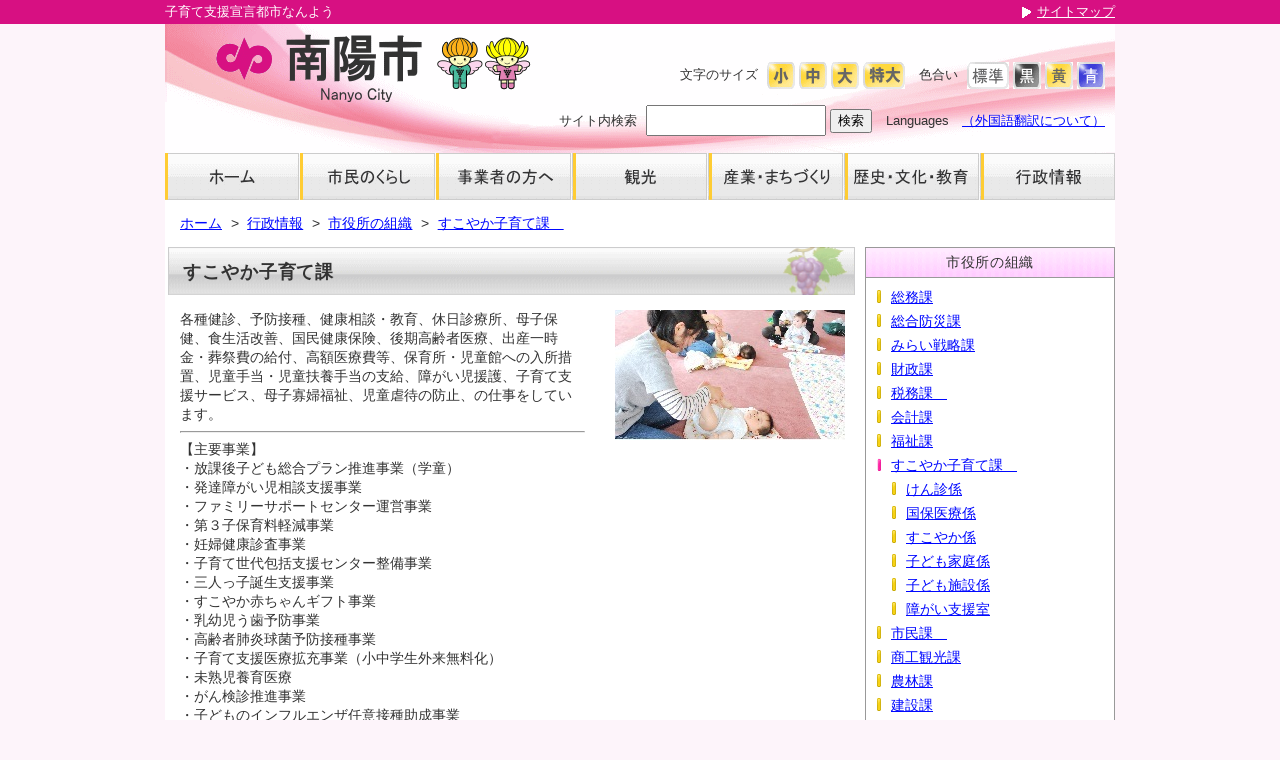

--- FILE ---
content_type: text/html
request_url: http://www.city.nanyo.yamagata.jp/sukoyakakosodate/index.html
body_size: 27234
content:
<!DOCTYPE html>
<html lang="ja">
<head>
	<meta charset="utf-8">
	<meta http-equiv="X-UA-Compatible" content="IE=edge">
	<meta name="viewport" content="width=device-width, initial-scale=1">
	<title>すこやか子育て課　 - 南陽市ホームページ</title>
	<meta name="keywords" content="">
	<meta name="description" content="">
	<meta name="google" value="notranslate">

	<!-- styles -->
	<link rel="stylesheet" href="/css/bootstrap-grid.css">
	<link rel="stylesheet" href="/css/nanyo/common.css?20180308" class="notranslate" title="common">
	<link rel="alternate stylesheet" href="/css/nanyo/common_black.css"  class="notranslate" title="black">
	<link rel="alternate stylesheet" href="/css/nanyo/common_blue.css"   class="notranslate" title="blue">
	<link rel="alternate stylesheet" href="/css/nanyo/common_yellow.css" class="notranslate" title="yellow">
	<link rel="stylesheet" href="/css/nanyo/style.css?20260119" class="notranslate">


	<!-- scripts -->
	<script src="/js/jquery.min.js"></script>
	<script src="/js/jquery.cookie.js"></script>
	<script src="/js/jquery.fontsize.js"></script>
	<script src="/js/jquery.cssswitch.js"></script>
</head>
<body class="Nanyo Category">

<header id="header">
	<div id="top">
		<div class="container">
			<p class="sub sub-title">子育て支援宣言都市なんよう</p>
			<ul class="nav sr-only" id="skip-nav">
			  <li><a href="#main">メインコンテンツへ</a></li>
			  <li><a href="#header-nav">グローバルナビへ</a></li>
			  <li><a href="#footer">フッターエリアへ</a></li>
			  <li><a href="#top">ページの先頭へ</a></li>
			</ul>
			<p class="nav sankaku"><a href="/sitemap">サイトマップ</a></p>
			<!-- LINE Tag Base Code -->
			<!-- Do Not Modify -->
			<script>
			(function(g,d,o){
			  g._ltq=g._ltq||[];g._lt=g._lt||function(){g._ltq.push(arguments)};
			  var h=location.protocol==='https:'?'https://d.line-scdn.net':'http://d.line-cdn.net';
			  var s=d.createElement('script');s.async=1;
			  s.src=o||h+'/n/line_tag/public/release/v1/lt.js';
			  var t=d.getElementsByTagName('script')[0];t.parentNode.insertBefore(s,t);
			    })(window, document);
			_lt('init', {
			  customerType: 'account',
			  tagId: '97f25dcd-dd3c-4291-bbf3-df49fb92115a'
			});
			_lt('send', 'pv', ['97f25dcd-dd3c-4291-bbf3-df49fb92115a']);
			</script>
			<noscript>
			  <img height="1" width="1" style="display:none"
			       src="https://tr.line.me/tag.gif?c_t=lap&t_id=97f25dcd-dd3c-4291-bbf3-df49fb92115a&e=pv&noscript=1" />
			</noscript>
			<!-- End LINE Tag Base Code -->
			<!-- Google tag (gtag.js) -->
			<script async src="https://www.googletagmanager.com/gtag/js?id=G-4YQVBN53Q3"></script>
			<script>
			  window.dataLayer = window.dataLayer || [];
			  function gtag(){dataLayer.push(arguments);}
			  gtag('js', new Date());
			  gtag('config', 'G-4YQVBN53Q3');
			</script>
		</div>
	</div>
	<!-- /#top -->
	<div id="header-area" class="container">
		<div id="header-title" class="logo">
			<p class="site-title"><a href="/"><img alt="南陽市 - Nanyo City" src="/up/images/nanyo/common/site_logo.gif"></a></p>
			<p class="character"><img alt="なんちゃん・ようちゃん" src="/up/images/nanyo/common/nanyouchan.gif"></p>
		</div>
		<div class="navbar-header" id="sp-header">
			<a class="btn" href="#header-menu" title="メニューを開く">
			<img alt="" height="60" src="/up/images/nanyo/common/icon_sp_menu.png" width="60">
			<span class="sr-only">メニュー</span>
			</a>
		</div><!-- /#sp-header -->
		<div id="header-menu">
			<div class="change" id="header-app">
				<div class="group">
					<div class="form fontsize">
						<label for="fz-normal">文字のサイズ</label>
						<p class="notranslate">
							<button type="button" id="fz-small"  class="btn fontsize small"  data-fontsize="87.5%"><img alt="小" src="/up/images/nanyo/common/head_size_sho.gif"></button>
							<button type="button" id="fz-normal" class="btn fontsize normal" data-fontsize="100%"><img alt="中" src="/up/images/nanyo/common/head_size_chu.gif"></button>
							<button type="button" id="fz-large"  class="btn fontsize large"  data-fontsize="125%"><img alt="大" src="/up/images/nanyo/common/head_size_dai.gif"></button>
							<button type="button" id="fz-xlarge" class="btn fontsize xlarge" data-fontsize="200%"><img alt="特大" src="/up/images/nanyo/common/head_size_tokudai.gif"></button>
						</p>
					</div>
					<div class="form iro">
						<label for="bg-common">色合い</label>
						<p class="notranslate">
							<button type="button" id="bg-common" class="btn css-switch btn-white" data-css="common"><img alt="標準" src="/up/images/nanyo/common/head_color_white.gif"></button>
							<button type="button" id="bg-black" class="btn css-switch btn-black" data-css="black"><img alt="黒" src="/up/images/nanyo/common/head_color_black.gif"></button>
							<button type="button" id="bg-yellow" class="btn css-switch btn-yellow" data-css="yellow"><img alt="黄" src="/up/images/nanyo/common/head_color_yellow.gif"></button>
							<button type="button" id="bg-blue" class="btn css-switch btn-blue" data-css="blue"><img alt="青" src="/up/images/nanyo/common/head_color_blue.gif"></button>
						 </p>
					</div>
				</div>
				<div class="group">
										<form action="https://www.google.co.jp/search" id="google_cse" class="form search">
											<div class="sitesearch">
												<label accesskey="f" for="q">サイト内検索</label>
												<input id="q" name="q" size="20" type="text" value="" title="検索したいキーワードを入力">
												<input name="btnG" type="submit" value="検索">
												<input name="ie" type="hidden" value="UTF-8">
												<input name="oe" type="hidden" value="UTF-8">
												<input name="hl" type="hidden" value="ja">
												<input name="domains" type="hidden" value="city.nanyo.yamagata.jp">
												<input name="sitesearch" type="hidden" value="city.nanyo.yamagata.jp">
											</div>
										</form>
										<div class="form language">
											<label>Languages</label>
											<div id="google_translate_element"></div>
											<a href="/about/731" class="aboutforeign">（外国語翻訳について）</a>
										</div>
				</div>
			</div>
			<nav id="header-nav">
				<div class="home"><a href="/"><picture> <source media="(max-width: 599px)" srcset="/up/images/nanyo/common/navi_1_sp.png"> <img alt="ホーム" src="/up/images/nanyo/common/navi_1.gif"> </picture> <img alt="ホーム" class="on" src="/up/images/nanyo/common/navi_1_on.gif"></a></div>
				<div class="kurasi"><a href="/siminkurasi/"><picture> <source media="(max-width: 599px)" srcset="/up/images/nanyo/common/navi_2_sp.png"> <img alt="市民のくらし" src="/up/images/nanyo/common/navi_2.gif"> </picture> <img alt="市民のくらし" class="on" src="/up/images/nanyo/common/navi_2_on.gif"></a></div>
				<div class="business"><a href="/zigyousiya/"><picture> <source media="(max-width: 599px)" srcset="/up/images/nanyo/common/navi_3_sp.png"> <img alt="事業者の方へ" src="/up/images/nanyo/common/navi_3.gif"> </picture> <img alt="事業者の方へ" class="on" src="/up/images/nanyo/common/navi_3_on.gif"></a></div>
				<div class="kanko"><a href="/kankou/"><picture> <source media="(max-width: 599px)" srcset="/up/images/nanyo/common/navi_4_sp.png"> <img alt="観光" src="/up/images/nanyo/common/navi_4.gif"> </picture> <img alt="観光" class="on" src="/up/images/nanyo/common/navi_4_on.gif"></a></div>
				<div class="machi"><a href="/sangiyoumachidukuri/"><picture> <source media="(max-width: 599px)" srcset="/up/images/nanyo/common/navi_5_sp.png"> <img alt="産業・まちづくり" src="/up/images/nanyo/common/navi_5.gif"> </picture> <img alt="産業・まちづくり" class="on" src="/up/images/nanyo/common/navi_5_on.gif"></a></div>
				<div class="bunka"><a href="/rekibunsupo/"><picture> <source media="(max-width: 599px)" srcset="/up/images/nanyo/common/navi_6_sp.png"> <img alt="歴史・文化・教育" src="/up/images/nanyo/common/navi_6.gif"> </picture> <img alt="歴史・文化・教育" class="on" src="/up/images/nanyo/common/navi_6_on.gif"></a></div>
				<div class="city"><a href="/giyousei/"><picture> <source media="(max-width: 599px)" srcset="/up/images/nanyo/common/navi_7_sp.png"> <img alt="行政情報" src="/up/images/nanyo/common/navi_7.gif"> </picture> <img alt="行政情報" class="on" src="/up/images/nanyo/common/navi_7_on.gif"></a></div>
			</nav><!-- #header-nav -->
			<aside id="header-service" class="banners">
				<a class="em service-mayor" href="/sichiyoheya/">ようこそ市長室へ</a>
				<a href="/niyuusatukeiyaku/">入札・契約</a>
				<a href="/tosyokan/">図書館蔵書検索</a>
				<a href="http://www1.g-reiki.net/nanyo/reiki_menu.html" target="_blank">例規検索</a>
				<a href="sisetuyoyaku">施設予約検索</a>
				<a href="/topiks/">市政情報</a>
				<a class="em" href="/sigikai/">南陽市議会</a>
				<a href="/gikaityukei/">議会中継</a>
				<a href="/link/">リンク集</a>
				<a href="/yokuarufaq/faq0000">よくある質問</a>
			</aside>
			<aside id="header-safety" class="nav-safety">
			<figure>
			<figcaption>安全・安心</figcaption>
				<ul>
				  <li><a href="https://twitter.com/bousai_nanyo">防災X<span style="font-size:50%;">(旧ツイッター)</span></a></li>
				  <li><a href="https://nanyo-hinanjo.glide.page">避難所情報アプリ</a></li>
				  <li><a href="/saigai/">防災情報</a></li>
				  <li><a href="/hazardmap/">ハザードマップ</a></li>
				  <li><a href="/keihoutyuihou/">警報・注意報</a></li>
				  <li><a href="https://lin.ee/fSlaHRX">LINE公式アカウント</a></li>
				  <li><a href="/kyujitu/724">休日診療</a></li>
				  <li><a href="/kotuanzen/">交通安全</a></li>
				  <li class="more"><a href="/anzenansin/">安全・安心の一覧へ</a></li>
				</ul>
			</figure>
			</aside>
		</div><!-- #header-menu -->
	</div>
</header>

<div id="header-menu-wrapper"></div><!-- /#header-menu-wrapper -->
<div class="container cat giyousei level-2" id="container">
	<nav class="breadcrumb">
				<ul class="breadcrumb-items">
	  <li class="breadcrumb-item"><a href="/">ホーム</a></li>
		  <li class="breadcrumb-item"><a href="/giyousei/">行政情報</a></li>
		  <li class="breadcrumb-item"><a href="/sosiki/">市役所の組織</a></li>
		  <li class="breadcrumb-item"><a href="/sukoyakakosodate/">すこやか子育て課　</a></li>
			</ul>
			</nav>
	<div class="row" id="body">
		<div class="col col-md-9">
			<main id="main">
				<header class="summary">
					<h1>すこやか子育て課　</h1>
										<div class="description"><figure class="image with-text"><img src="/up/images/giyousei/sosiki/sukoyakakosodate/archives/gr265.jpg" alt="sukusuku"></figure>
各種健診、予防接種、健康相談・教育、休日診療所、母子保健、食生活改善、国民健康保険、後期高齢者医療、出産一時金・葬祭費の給付、高額医療費等、保育所・児童館への入所措置、児童手当・児童扶養手当の支給、障がい児援護、子育て支援サービス、母子寡婦福祉、児童虐待の防止、の仕事をしています。<br><hr>
【主要事業】<br>
・放課後子ども総合プラン推進事業（学童）<br>
・発達障がい児相談支援事業<br>
・ファミリーサポートセンター運営事業<br>
・第３子保育料軽減事業<br>
・妊婦健康診査事業<br>
・子育て世代包括支援センター整備事業<br>
・三人っ子誕生支援事業<br>
・すこやか赤ちゃんギフト事業<br>
・乳幼児う歯予防事業<br>
・高齢者肺炎球菌予防接種事業<br>
・子育て支援医療拡充事業（小中学生外来無料化）<br>
・未熟児養育医療<br>
・がん検診推進事業<br>
・子どものインフルエンザ任意接種助成事業<br>
</div>
									</header>
												<nav class="contents">
				<ul>
								  <li data-time="（2025年07月04日）"><a href="/sukoyakakosodate/943">特定健康診査を受けましょう</a></li>
								  <li data-time="（2025年06月13日）"><a href="/sukoyakakosodate/344">交通事故などにあったら届出を！</a></li>
								</ul>
				</nav>
												<nav class="sub-category" id="cat-kensin">
				<h2><a href="/kensin/">けん診係</a></h2>
										<ul class="pages">
										  <li data-time="（2025年11月05日）"><a href="/kensin/828">大人の風しん抗体検査及び任意予防接種費用一部助成をします</a></li>
										  <li data-time="（2025年07月03日）"><a href="/kensin/1013">医療用ウィッグ・乳房補整具の購入費用を助成します</a></li>
										  <li data-time="（2025年06月02日）"><a href="/kensin/300">令和７年度　レディース検診（集団検診・休日検診）【子宮頸がん・乳がん検診】日程表</a></li>
										  <li data-time="（2025年05月30日）"><a href="/kensin/257">令和７年度　健康診査・がん検診日程表</a></li>
										  <li data-time="（2025年05月30日）"><a href="/kensin/272">令和７年度　子宮頸がん・乳がん検診の無料クーポン券事業について</a></li>
										  <li data-time="（2025年05月30日）"><a href="/kensin/297">令和７年度の健康診断について</a></li>
										  <li data-time="（2025年05月30日）"><a href="/kensin/990">令和７年度　前立腺がん検診（PSA検査）について</a></li>
										  <li data-time="（2025年05月28日）"><a href="/kensin/5991">令和７年４月１日から、帯状疱疹ワクチンが定期接種化されます</a></li>
										  <li data-time="（2025年04月10日）"><a href="/kensin/38">予防接種を受けましょう</a></li>
										  <li data-time="（2025年04月04日）"><a href="/kensin/2934">令和７年度　肝炎ウイルス検診の無料クーポン券事業について</a></li>
										  <li data-time="（2025年04月04日）"><a href="/kensin/2951">令和７年度　年齢等による検診費用の助成について</a></li>
										  <li data-time="（2023年11月27日）"><a href="/kensin/3446">新生児聴覚検査の助成おしらせ</a></li>
										  <li data-time="（2022年07月28日）"><a href="/kensin/53">日本脳炎予防接種について</a></li>
										</ul>
														</nav>
								<nav class="sub-category" id="cat-kokuhoiryo">
				<h2><a href="/kokuhoiryo/">国保医療係</a></h2>
										<ul class="pages">
										  <li data-time="（2025年12月04日）"><a href="/kokuhoiryo/247">国民健康保険について</a></li>
										  <li data-time="（2025年08月01日）"><a href="/kokuhoiryo/5532">高額療養費と限度額適用認定証について</a></li>
										  <li data-time="（2025年07月04日）"><a href="/kokuhoiryo/1539">４０歳未満の健診について</a></li>
										  <li data-time="（2025年06月13日）"><a href="/kokuhoiryo/344">交通事故などにあったら届出を！</a></li>
										  <li data-time="（2025年04月03日）"><a href="/kokuhoiryo/5551">入院時食事療養費及び生活療養費について</a></li>
										  <li data-time="（2025年03月18日）"><a href="/kokuhoiryo/336">国民健康保険の自己負担割合</a></li>
										  <li data-time="（2025年02月27日）"><a href="/kokuhoiryo/4888">国民健康保険加入者の学生用の「資格確認書」・「資格情報のお知らせ」（マル学）について</a></li>
										  <li data-time="（2024年12月17日）"><a href="/kokuhoiryo/242">出産育児一時金</a></li>
										  <li data-time="（2024年12月17日）"><a href="/kokuhoiryo/245">葬祭費の支給（国民健康保険）</a></li>
										  <li data-time="（2024年12月06日）"><a href="/kokuhoiryo/1172">郵便による国民健康保険の喪失届について</a></li>
										  <li data-time="（2024年11月27日）"><a href="/kokuhoiryo/5768">国民健康保険におけるマイナンバーカードの保険証利用登録の解除について</a></li>
										  <li data-time="（2024年11月07日）"><a href="/kokuhoiryo/5776">後期高齢者医療保険におけるマイナ保険証の利用登録解除について</a></li>
										  <li data-time="（2024年05月15日）"><a href="/kokuhoiryo/1239">データヘルス計画の策定について</a></li>
										</ul>
														</nav>
								<nav class="sub-category" id="cat-sukoyaka">
				<h2><a href="/sukoyaka/">すこやか係</a></h2>
										<ul class="pages">
										  <li data-time="（2026年01月16日）"><a href="/sukoyaka/6275">なんよう健幸ポイント事業　１２・1・2月の冬期歩行支援事業（令和8年1月16日更新）</a></li>
										  <li data-time="（2026年01月16日）"><a href="/sukoyaka/6330">なんよう健幸ポイント事業　令和7年度のポイント付与終了日及びポイント交換について（令和8年1月6日更新）</a></li>
										  <li data-time="（2026年01月05日）"><a href="/sukoyaka/6319">なんよう健幸ポイント事業　年度末アンケートについて（令和7年12月25日更新）</a></li>
										  <li data-time="（2025年12月23日）"><a href="/sukoyaka/5989">なんよう健幸ポイント事業　ポイント交換方法（令和7年12月16日更新）</a></li>
										  <li data-time="（2025年12月10日）"><a href="/sukoyaka/6162">なんよう健幸ポイント事業　けん診受診ポイント（令和7年12月9日更新）</a></li>
										  <li data-time="（2025年12月02日）"><a href="/sukoyaka/6281">なんよう健幸ポイント事業　データ送信について（令和7年12月2日更新）</a></li>
										  <li data-time="（2025年12月01日）"><a href="/sukoyaka/6260">なんよう健幸ポイント事業活動量計コース申込みの締め切りについて（令和7年11月13日更新）</a></li>
										  <li data-time="（2025年10月17日）"><a href="/sukoyaka/5687">令和７年度なんよう健幸ポイント事業　参加者募集中（令和7年10月17日更新）</a></li>
										  <li data-time="（2025年09月01日）"><a href="/sukoyaka/6196">南陽市保育施設等における医療的ケア児受け入れガイドライン</a></li>
										  <li data-time="（2025年07月29日）"><a href="/sukoyaka/6146">令和７年度健幸アンバサダー養成講座の開催について（令和7年7月29日更新）</a></li>
										  <li data-time="（2025年07月10日）"><a href="/sukoyaka/5484">南陽市　健康教室一覧</a></li>
										  <li data-time="（2025年07月10日）"><a href="/sukoyaka/6139">なんよう健幸ポイント事業に参加の皆様へ</a></li>
										  <li data-time="（2025年07月09日）"><a href="/sukoyaka/5762">産後ケア事業（短期入所型・通所型・訪問型）事業</a></li>
										  <li data-time="（2025年07月01日）"><a href="/sukoyaka/4840">妊婦のための支援給付・妊婦等包括相談支援事業について</a></li>
										  <li data-time="（2025年06月18日）"><a href="/sukoyaka/3331">離乳食実習ごっくんくらぶ</a></li>
										  <li data-time="（2025年04月21日）"><a href="/sukoyaka/2875">健康・栄養相談について</a></li>
										  <li data-time="（2025年04月14日）"><a href="/sukoyaka/1629">乳幼児健康診査等</a></li>
										  <li data-time="（2025年04月14日）"><a href="/sukoyaka/1623">両親学級</a></li>
										  <li data-time="（2025年04月14日）"><a href="/sukoyaka/3612">母子健康手帳交付</a></li>
										  <li data-time="（2025年04月14日）"><a href="/sukoyaka/5619">ペアレントサポート講座の開催</a></li>
										  <li data-time="（2025年04月14日）"><a href="/sukoyaka/3658">はぐっど Baby 教室</a></li>
										  <li data-time="（2025年04月10日）"><a href="/sukoyaka/5731">なんよう健幸ポイントプロジェクトキックオフ</a></li>
										  <li data-time="（2025年04月10日）"><a href="/sukoyaka/6014">なんよう健幸ポイント事業について</a></li>
										  <li data-time="（2024年09月29日）"><a href="/sukoyaka/5730">若者から百歳まで全世代が活躍できる健幸まちづくり事業</a></li>
										  <li data-time="（2024年07月18日）"><a href="/sukoyaka/1617">こども家庭センター</a></li>
										  <li data-time="（2024年05月30日）"><a href="/sukoyaka/5576">『出産なび』（厚生労働省ホームページ）</a></li>
										  <li data-time="（2024年01月31日）"><a href="/sukoyaka/5074">なんよう子育てアプリ</a></li>
										  <li data-time="（2022年02月17日）"><a href="/sukoyaka/3339">自宅でできる簡単な運動で「フレイル」を予防しましょう</a></li>
										</ul>
														</nav>
								<nav class="sub-category" id="cat-kodomo">
				<h2><a href="/kodomo/">子ども家庭係</a></h2>
										<ul class="pages">
										  <li data-time="（2025年05月28日）"><a href="/kodomo/6077">南陽市要保護児童対策地域協議会</a></li>
										  <li data-time="（2025年04月11日）"><a href="/kodomo/1578">そだちとこころの相談</a></li>
										  <li data-time="（2025年04月09日）"><a href="/kodomo/5582">里親制度をご存じですか？</a></li>
										  <li data-time="（2023年09月04日）"><a href="/kodomo/5196">子どもの居場所（みんなの居場所）事業を実施しています。</a></li>
										</ul>
														</nav>
								<nav class="sub-category" id="cat-kodomosisetu">
				<h2><a href="/kodomosisetu/">子ども施設係</a></h2>
										<ul class="pages">
										  <li data-time="（2025年10月06日）"><a href="/kodomosisetu/4599">令和８年4月保育園、児童館への入所</a></li>
										  <li data-time="（2025年09月19日）"><a href="/kodomosisetu/4604">市内保育所・幼稚園・こども園・児童館　一覧（令和8年4月～）</a></li>
										  <li data-time="（2025年09月16日）"><a href="/kodomosisetu/450">学童保育について</a></li>
										  <li data-time="（2025年05月01日）"><a href="/kodomosisetu/384">保育園、児童館への入所</a></li>
										  <li data-time="（2025年04月11日）"><a href="/kodomosisetu/1241">南陽市立赤湯幼稚園</a></li>
										  <li data-time="（2025年04月11日）"><a href="/kodomosisetu/626">地域子育て支援センター</a></li>
										  <li data-time="（2025年04月11日）"><a href="/kodomosisetu/627">病後児保育</a></li>
										  <li data-time="（2024年09月25日）"><a href="/kodomosisetu/5719">東北文教大学との児童福祉分野に関する連携協定の締結について</a></li>
										  <li data-time="（2023年06月06日）"><a href="/kodomosisetu/1089">子ども・子育て支援新制度での手続き</a></li>
										</ul>
														</nav>
								<nav class="sub-category" id="cat-shogaishien">
				<h2><a href="/shogaishien/">障がい支援室</a></h2>
														</nav>
							</main>
		</div>
		<!-- /.col -->
		<div class="col col-md-3">
			<div class="sides" id="nav-side">
				
								<aside class="side siblings" id="side-category">
				<h2><a href="/sosiki/">市役所の組織</a></h2>
				<ul class="nav">
								  <li class=""><a href="/somu/">総務課</a>
				
								</li>
								  <li class=""><a href="/sogobousai/">総合防災課</a>
				
								</li>
								  <li class=""><a href="/miraisenryaku/">みらい戦略課</a>
				
								</li>
								  <li class=""><a href="/zaiseika/">財政課</a>
				
								</li>
								  <li class=""><a href="/zeimu/">税務課　</a>
				
								</li>
								  <li class=""><a href="/kaikei/">会計課</a>
				
								</li>
								  <li class=""><a href="/fukusi/">福祉課</a>
				
								</li>
								  <li class="active"><a href="/sukoyakakosodate/">すこやか子育て課　</a>
				
								  <ul class="sub-category">
								    <li><a href="/kensin/">けん診係</a></li>
								    <li><a href="/kokuhoiryo/">国保医療係</a></li>
								    <li><a href="/sukoyaka/">すこやか係</a></li>
								    <li><a href="/kodomo/">子ども家庭係</a></li>
								    <li><a href="/kodomosisetu/">子ども施設係</a></li>
								    <li><a href="/shogaishien/">障がい支援室</a></li>
								  </ul>
								</li>
								  <li class=""><a href="/simin/">市民課　</a>
				
								</li>
								  <li class=""><a href="/syouko/">商工観光課</a>
				
								</li>
								  <li class=""><a href="/nourin/">農林課</a>
				
								</li>
								  <li class=""><a href="/kensetu/">建設課</a>
				
								</li>
								  <li class=""><a href="/zyougesuido/">上下水道課　</a>
				
								</li>
								  <li class=""><a href="/kanri/">管理課</a>
				
								</li>
								  <li class=""><a href="/gakoukiyouiku/">学校教育課</a>
				
								</li>
								  <li class=""><a href="/syakaikyouiku/">社会教育課　</a>
				
								</li>
								  <li class=""><a href="/kansazimukyoku/">監査委員事務局</a>
				
								</li>
								  <li class=""><a href="/senkyozimukyoku/">選挙管理委員会事務局</a>
				
								</li>
								  <li class=""><a href="/nougyouzimukyoku/">農業委員会事務局</a>
				
								</li>
								  <li class=""><a href="/gikaizimukyoku/">議会事務局</a>
				
								</li>
								  <li class=""><a href="/tosyokan/">南陽市立図書館</a>
				
								</li>
								  <li class=""><a href="/bunkakaikan/">南陽市文化会館</a>
				
								</li>
								</ul>
				</aside>
							</div>
			<!-- /#nav-side -->
		</div>
		<!-- /.col -->
	</div>
</div>

<footer id="footer">
	<div id="footer-nav" class="container">
		<ul>
		  <li><a href="/cyosakuken/">著作権</a></li>
		  <li><a href="/mensekiziko/">免責事項</a></li>
		  <li><a href="/kozinzyohohogo/">個人情報保護</a></li>
		  <li><a href="/sitemap">サイトマップ</a></li>
		  <li><a href="/link/">リンク</a></li>
		</ul>
		<div class="nav pagetop" id="footer-pagetop"><a href="#top"><img alt="ページトップへ" src="/up/images/nanyo/common/to_top.gif"></a></div>
	</div><!-- /#footer-nav -->
	<div id="footer-area">
		<div class="container">
			<address>
			<p class="site-title"><img alt="南陽市" src="/up/images/nanyo/common/sitelogo_mini.gif"></p>
			<p class="address">
			〒999-2292　山形県南陽市三間通436-1　電話：0238-40-3211　FAX：0238-40-3242 <br />
開庁時間：月曜日から金曜日の午前8時30分から午後5時15分（祝日、12月29日から1月3日を除く） </p>
			</address>
			<p class="copyright"><small>&copy; 2018 Nanyo City. All Rights Reserved.</small></p>
		</div>
	</div><!-- /#footer-area -->
</footer>




<script src="/js/common.js"></script>
<script src="/js/req_fancybox.js"></script>
<script src="/js/nanyo/nanyo.js"></script>

</body>
</html>

--- FILE ---
content_type: text/css
request_url: http://www.city.nanyo.yamagata.jp/css/nanyo/common.css?20180308
body_size: 62243
content:
@charset "UTF-8";
/* 南陽市 標準用 */
body {
  background: #FDF4FA;
  background-size: cover;
  font-family: "游ゴシック Medium", "Yu Gothic Medium", "游ゴシック体", YuGothic, "Yu Gothic", "メイリオ", Meiryo, "ヒラギノ角ゴ Pro W3", "Hiragino Kaku Gothic Pro", "ＭＳ Ｐゴシック", "MS PGothic", Helvetica, Arial, Verdana, sans-serif;
  color: #333;
  word-break: break-word;
  margin: 0;
  font-size: 87.5%;
  line-height: 1.75;
}

@media only screen and (max-width: 599px) {
  body {
    font-size: 100%;
  }
}

@media only screen and (max-width: 979px) {
  body {
    -webkit-text-size-adjust: 100%;
    -ms-text-size-adjust: 100%;
    -moz-text-size-adjust: 100%;
    text-size-adjust: 100%;
  }
}

html[lang="en"] body, .en,
html.translated-ltr body {
  font-family: Arial, Helvetica, Verdana, sans-serif;
}

img {
  border: 0;
  vertical-align: middle;
}

@media only screen and (max-width: 979px) {
  img {
    max-width: 100%;
    height: auto;
  }
}

main img {
  max-width: 100%;
  height: auto;
}

a {
  color: #0008ff;
  text-decoration: underline;
  -webkit-transition: color 0.1s ease-out;
  -o-transition: color 0.1s ease-out;
  transition: color 0.1s ease-out;
}

a:hover {
  color: #699aec;
  text-decoration: none;
}

a img, button img {
  -webkit-transition: opacity 0.1s ease-out;
  -o-transition: opacity 0.1s ease-out;
  transition: opacity 0.1s ease-out;
}

a:hover img, button:hover img {
  opacity: 0.7;
  filter: alpha(opacity=70);
}

.wrap span, .wrap small, .wrap a {
  display: inline-block;
  white-space: nowrap;
}

.wrap wbr + a, .wrap a:first-child {
  display: inline;
}

.wrap wbr {
  display: inline-block;
}

a.wrap wbr + span, a.wrap span:first-child,
a.wrap wbr + small, a.wrap small:first-child {
  display: inline;
}

.en {
  font-family: Arial, Helvetica, Verdana, sans-serif;
}

.serif {
  font-family: "游明朝", YuMincho, "ヒラギノ明朝 ProN W3", "Hiragino Mincho ProN", "HiraMinProN-W3", "HGS明朝E", "HG明朝E", "ＭＳ Ｐ明朝", "MS PMincho", "MS 明朝", serif;
}

p, ul, ol, dl, figure, address {
  margin-bottom: 1em;
  font-style: normal;
}

pre, blockquote {
  margin: 1em 0;
}

strong {
  font-weight: bold;
}

em {
  font-weight: bold;
  font-style: normal;
  color: #fa3333;
}

figure.left {
  float: left;
  margin: 0 30px 1em 0;
}

figure.right {
  float: right;
  margin: 0 0 1em 30px;
}

figure.image {
  text-align: center;
}

figure.image.left {
  text-align: left;
}

figure.image.right {
  text-align: right;
}

main, header, footer, article, section, aside, nav {
  display: block;
}

main:after, article:after, section:after, aside:after, nav:after {
  content: "";
  display: block;
  clear: both;
  height: 0;
}

table {
  border-spacing: 0;
}

table[cellspacing] {
  border-collapse: separate;
}

table[cellspacing="0"] {
  border-collapse: collapse;
}

table th, table td {
  padding: 0.25em 0.5em;
}

.reader {
  display: inline-block;
  overflow: hidden;
  position: absolute !important;
  left: -9999px !important;
  width: 0;
  height: 0;
}

.sp {
  display: none;
}

@media only screen and (max-width: 599px) {
  .sp {
    display: block;
  }
}

.nav > li > a {
  padding: 0;
}

/* 見出し
----------------------------------------------------- */
h1, h2, h3, h4, h5, h6 {
  margin: 2em -1px 0.7em;
  -webkit-box-sizing: border-box;
  box-sizing: border-box;
  line-height: 1.4;
  letter-spacing: 0.05em;
  font-size: 100%;
}

h1 {
  font-size: 130%;
}

h2 {
  font-size: 130%;
}

h3 {
  font-size: 120%;
}

h4 {
  font-size: 120%;
}

main h1 {
  min-height: 48px;
  margin: 0 -10px 15px -12px;
  padding: 13px 15px 10px;
  background: url(/up/images/nanyo/image/contitle_bg.gif) no-repeat right top;
  background-size: cover;
}

main h1 + *,
main h1 + * h2,
main h1 + * * h2 {
  margin-top: 1em;
}

main h2 {
  margin-left: -5px;
  margin-right: -5px;
  padding: 0.5em 15px 0.4em;
  background: url(/up/images/nanyo/image/right_bg.gif) repeat left top;
}

main h3 {
  margin-left: -3px;
  padding: 6px 10px 2px;
  border-left: 12px solid;
  border-bottom: 1px solid;
  border-color: #D71082;
}

main h4 {
  padding: 3px 10px 2px;
  border-left: 6px solid #D71082;
}

main h5 {
  padding-left: 10px;
  background: url(/up/images/nanyo/image/list_footer.gif) no-repeat left 0.2em;
}

/* box
----------------------------------------------------- */
.box {
  margin: 0 0 10px;
}

.box105 {
  width: 105px;
}

.box110 {
  width: 110px;
}

.box200 {
  margin-right: 10px;
  width: 200px;
  background-color: #FFFFFF;
}

.box230Border {
  width: 230px;
  border: 1px solid #dcdcdc;
  margin-bottom: 5px;
}

.box270 {
  width: 270px;
}

.box281 {
  width: 281px;
}

.box425 {
  width: 425px;
}

.box440 {
  width: 440px;
}

.box530 {
  width: 530px;
}

.box717 {
  width: 717px;
}

.box950 {
  margin: 0 auto;
  width: 950px;
}

/* section
----------------------------------------------------- */
.section {
  margin: 0 0 10px;
}

/* margin
-------------------------------------------- */
.marB5 {
  margin-bottom: 5px;
}

.marR13 {
  margin-right: 10px;
}

/* padding
-------------------------------------------- */
.padT15 {
  padding-top: 15px;
}

.padT20 {
  padding-top: 5px;
  margin-top: 8px;
}

/* font 
----------------------------------------------------- */
.textR {
  text-align: right;
}

.textC {
  text-align: center;
}

.fontS {
  font-size: 77%;
}

.fontM {
  font-size: 80%;
}

.font {
  font-size: 95%;
}

/* .clearfix
---------------------------------------------------------------------------------------- */
.clearfix:after {
  content: "";
  display: block;
  clear: both;
}

.clearfix {
  display: inline-block;
}

/*\*/
* html .clearfix {
  height: 1%;
}

.clearfix {
  display: block;
}

/**/
@media only screen and (max-width: 599px) {
  body {
    border-top: 5px solid #D71082;
  }
}

/* Grid
----------------------------------------------------- */
#container > .row > .col-md-9 {
  width: 700px;
}

@media only screen and (max-width: 979px) {
  #container > .row > .col-md-9 {
    width: auto;
  }
}

#container > .row > .col-md-3 {
  width: 270px;
}

@media only screen and (max-width: 979px) {
  #container > .row > .col-md-3 {
    width: auto;
  }
}

/* Container
----------------------------------------------------- */
.container {
  position: relative;
  width: 950px;
  padding: 0;
}

@media only screen and (max-width: 979px) {
  .container {
    width: 95%;
    padding: 0;
  }
}

@media only screen and (max-width: 599px) {
  .container {
    width: auto;
    padding: 0 10px;
  }
}

#container {
  padding: 1em 0;
  background: #fff;
}

#container:after {
  content: "";
  display: block;
  clear: both;
  height: 0;
}

main {
  padding-left: 15px;
}

@media only screen and (max-width: 979px) {
  main, .sides {
    padding: 0 12px 0 15px;
  }
}

@media only screen and (max-width: 599px) {
  #nav-side {
    margin-top: 2em;
  }
}

/* float
----------------------------------------------------- */
.left {
  float: left;
}

.right {
  float: right;
}

.clear {
  clear: both;
}

main nav.options {
  margin: 2em 0;
  padding: 0 15px;
  border: 1px solid #999;
}

main nav.options h2 {
  margin: 0 -15px 0.5em;
}

/* #right
----------------------------------------------------- */
#right_box img {
  margin-bottom: 5px;
  border: 0px;
}

#weather {
  border: 1px solid #CCCCCC;
  margin-bottom: 5px;
  padding-right: 1px;
  padding-left: 3px;
}

.solid {
  border: 1px solid #CCCCCC;
  border-collapse: collapse;
  table-layout: auto;
  white-space: nowrap;
  background: #FFFFFF;
}

.right_link {
  margin-bottom: 3px;
  text-align: center;
}

#right {
  float: right;
  width: 200px;
}

.subBox {
  margin-bottom: 10px;
  background: #F4F4FF;
  border: 1px solid;
  border-color: #999999;
}

.subContactBox {
  margin-bottom: 10px;
  background: #FFFFFF;
  width: 200px;
  height: 100%;
  text-align: left;
}

.subContactBox ul {
  margin-bottom: 0;
}

.subContactBox ul li {
  background: url(/up/images/nanyo/image/sub_menu_icon.gif) no-repeat 25px 15px;
  margin-bottom: 3px;
  padding: 10px 0 10px 3.9em;
}

.subContactBox ul li a {
  color: #000;
  text-decoration: none;
}

.subContactBox ul li a:hover {
  color: #699aec;
  text-decoration: none;
}

.subNavi ul li {
  margin-bottom: 7px;
}

/* イベントカレンダー
----------------------------------------------------- */
#photo {
  margin: 0px;
}

#photo .img {
  padding-top: 2px;
  padding-left: 2px;
  text-align: center;
}

#photo .word {
  padding-top: 10px;
  padding-right: 5px;
  padding-left: 20px;
  text-align: left;
  line-height: 1.4;
}

#photo .word2 {
  margin: 0px 10px 5px;
  text-align: left;
}

/* #advertising（広告欄）
---------------------------------------------------------------------------------------- */
#advertising {
  padding: 20px 0 0;
  clear: both;
}

#advertisingbox {
  border: 1px solid #CCCCCC;
  background-color: #FFFFFF;
  /*	background:url(/up/images/nanyo/image/bg_stripe_gray.gif) repeat;*/
  margin: 0 auto;
  width: 948px;
}

.row {
  margin-left: -10px;
  margin-right: -10px;
}

.col-xs-1, .col-sm-1, .col-md-1, .col-lg-1, .col-xs-2, .col-sm-2, .col-md-2, .col-lg-2, .col-xs-3, .col-sm-3, .col-md-3, .col-lg-3, .col-xs-4, .col-sm-4, .col-md-4, .col-lg-4, .col-xs-5, .col-sm-5, .col-md-5, .col-lg-5, .col-xs-6, .col-sm-6, .col-md-6, .col-lg-6, .col-xs-7, .col-sm-7, .col-md-7, .col-lg-7, .col-xs-8, .col-sm-8, .col-md-8, .col-lg-8, .col-xs-9, .col-sm-9, .col-md-9, .col-lg-9, .col-xs-10, .col-sm-10, .col-md-10, .col-lg-10, .col-xs-11, .col-sm-11, .col-md-11, .col-lg-11, .col-xs-12, .col-sm-12, .col-md-12, .col-lg-12 {
  padding-left: 10px;
  padding-right: 10px;
}

figure {
  margin: 0 0 1em;
}

figure.left {
  float: left;
  margin: 0 30px 1em 0;
}

figure.right {
  float: right;
  margin: 0 0 1em 30px;
}

figure.image {
  text-align: center;
}

figure.image.left {
  text-align: left;
}

figure.image.right {
  text-align: right;
}

figure.image.full img {
  width: 100%;
  height: auto;
}

figure.images ul {
  list-style: none;
  padding: 0;
}

figure.images li {
  display: inline-block;
  margin: 0;
}

figure.images.left li,
figure.images.right li {
  display: block;
  margin-bottom: 10px;
}

table {
  margin: 1.4em 0;
  border: 1px solid #999;
  background: none;
}

table caption {
  margin-bottom: 0;
  padding: 0.25em 0.5em;
  font-weight: bold;
}

table thead {
  background: #e6e6e6;
}

table th {
  background: #f0f0f0;
}

table th, table td {
  padding: 0.5em 0.75em;
  border: 1px solid #999;
}

table[border="0"] {
  border: 0;
}

table[border="0"] > tr > th,
table[border="0"] > tr > td,
table[border="0"] > tbody > tr > th,
table[border="0"] > tbody > tr > td {
  border: 0;
}

input, textarea, select, button {
  font-size: 100%;
  font-family: inherit;
  line-height: inherit;
}

.form-group label {
  display: table;
}

.form-group input[type="text"], .form-group textarea, .form-group select {
  -webkit-box-sizing: border-box;
  box-sizing: border-box;
  max-width: 100%;
  padding: 4px 8px;
  border: 1px solid #999;
  color: #333;
  background: rgba(255, 255, 255, 0.2);
  -webkit-box-shadow: inset 0 1px 1px rgba(153, 153, 153, 0.25);
  box-shadow: inset 0 1px 1px rgba(153, 153, 153, 0.25);
}

.form-group select::-ms-expand {
  padding-left: 4px;
  border: 0;
  background-color: transparent;
}

.form-group input[size="64"], .form-group textarea[cols="64"] {
  max-width: 64ex;
}

@media only screen and (max-width: 599px) {
  .form-group input[size="64"], .form-group textarea[cols="64"] {
    max-width: 100%;
  }
}

form .buttons {
  margin-top: 2em;
  text-align: center;
}

form .buttons button, form .buttons input[type="button"], form .buttons input[type="submit"], form .buttons input[type="reset"] {
  -webkit-box-sizing: border-box;
  box-sizing: border-box;
  padding: 6px 12px;
}

nav.breadcrumb {
  margin-bottom: 1em;
  padding: 0;
  line-height: 1.4;
}

nav.breadcrumb ul {
  margin: 0;
  padding-left: 15px;
}

nav.breadcrumb li {
  display: inline;
}

nav.breadcrumb li + li:before {
  content: " > "  !important;
  display: inline !important;
  padding: 0;
  margin: 0 0.33em;
  color: #333;
}

nav.option-files aside {
  margin: 10px 0 0;
  padding: 8px;
  background: #eee;
}

nav.option-files aside:after {
  content: "";
  display: block;
  clear: both;
  height: 0;
}

nav.option-files aside span {
  display: block;
  font-size: 85.71429%;
}

nav.option-files aside img {
  margin-bottom: 0;
}

@media only screen and (max-width: 979px) {
  nav.option-files aside img {
    float: left;
    margin-right: 15px;
    margin-bottom: 5px;
  }
}

nav.option-files .filesize:before {
  content: " : ";
}

nav.option-contents li .cat {
  display: block;
}

nav.option-contents li .cat:after {
  content: " > ";
}

nav.option-maps figcaption {
  display: block;
  margin: 0 0 10px;
  padding-left: 0.6em;
  border-left: 0.4em solid #D71082;
  font-weight: bold;
}

nav.option-maps .map iframe {
  max-width: 100%;
}

nav.option-maps .link {
  display: block;
}

/* header
---------------------------------------------------------------------------------------- */
#header p, #header ul, #header ol, #header dl, #header figure, #header address {
  margin: 0;
  padding: 0;
}

#header .container {
  padding: 0;
}

#top {
  text-align: right;
  line-height: 1.85;
  background: #D71082;
  color: #fff;
  font-size: 92.9%;
}

@media only screen and (max-width: 599px) {
  #top {
    font-size: 100%;
  }
}

@media only screen and (max-width: 599px) {
  #top {
    display: none;
  }
}

#top a {
  color: #fff;
  text-decoration: underline;
}

#top .sub-title {
  float: left;
}

#top .sankaku {
  display: inline-block;
  background: url(/up/images/nanyo/image/list_top.gif) no-repeat left center;
  margin-left: 10px;
  padding-left: 15px;
}

#header-area {
  position: relative;
  background: #fff url(/up/images/nanyo/image/bg_header2.gif) no-repeat left top;
  text-align: right;
}

@media only screen and (max-width: 979px) {
  #header-area {
    padding-bottom: 5px !important;
  }
}

@media only screen and (max-width: 599px) {
  #header-area {
    background-image: url(/up/images/nanyo/image/bg_header2_sp.gif);
  }
}

#header-area p {
  display: inline-block;
}

#header-title {
  position: relative;
  float: left;
  text-align: left;
  z-index: 10;
}

@media only screen and (max-width: 979px) {
  #header-title {
    margin-bottom: 5px;
  }
}

@media only screen and (max-width: 599px) {
  #header-title {
    float: none;
  }
}

@media only screen and (max-width: 599px) {
  #header-title .site-title img {
    width: 172px;
    height: auto;
  }
}

#header-title .character {
  margin-left: 10px;
}

@media only screen and (max-width: 599px) {
  #header-title .character {
    margin-left: 5px;
    margin-top: 8px;
  }
  #header-title .character img {
    width: 64px;
    height: auto;
  }
}

#header-app {
  padding: 30px 10px 0;
  font-size: 92.9%;
}

@media only screen and (max-width: 599px) {
  #header-app {
    font-size: 100%;
  }
}

@media only screen and (max-width: 979px) {
  #header-app {
    margin: 2px 8px;
    padding: 3px 5px;
  }
}

@media only screen and (max-width: 979px) {
  #header-app {
    text-align: center;
    background: #fed;
  }
}

#header-app .group {
  margin: 5px 0;
}

@media only screen and (max-width: 979px) {
  #header-app .group {
    margin: 0;
  }
}

@media only screen and (max-width: 599px) {
  #header-app .group {
    clear: both;
  }
}

#header-app .group + .group {
  clear: both;
}

#header-app .form {
  padding: 3px 0;
}

#header-app .form, #header-app .form div {
  display: inline-block;
}

#header-app label {
  margin: 0 5px 0 10px;
}

@media only screen and (max-width: 599px) {
  #header-app label {
    font-weight: bold;
    font-size: 81.25%;
  }
}

#header-app button {
  padding: 0;
  border: 0;
  background: none;
}

#header-app .form.search #q {
  width: 170px;
  padding: 3px 3px 2px;
  font-size: 100%;
}

@media only screen and (max-width: 599px) {
  #header-app .form.search #q {
    width: 130px;
    padding: 2px;
  }
}

@media only screen and (max-width: 979px) {
  #header-app .form.language .aboutforeign {
    display: none;
  }
}

@media only screen and (max-width: 599px) {
  #header-app .form.fontsize,
  #header-app .form.iro {
    display: none;
  }
}

#header-menu {
  position: relative;
  z-index: 1;
  min-height: 47px;
}

#header-nav {
  display: table;
  width: 100%;
  margin-top: 14px;
  padding: 0;
}

@media only screen and (max-width: 979px) {
  #header-nav {
    display: block;
    width: auto;
    margin-top: 10px;
    padding: 0 6px;
    text-align: left;
  }
}

#header-nav > * {
  display: table-cell;
  min-width: 134px;
}

@media only screen and (max-width: 979px) {
  #header-nav > * {
    -webkit-box-sizing: border-box;
    box-sizing: border-box;
    display: inline-block;
    float: left;
    min-width: 0;
    width: 25%;
    margin-bottom: 5px;
    padding: 0 2px;
  }
  #header-nav > *.home {
    padding: 0 4px 0 3px;
  }
  #header-nav > * img {
    width: 100%;
  }
}

@media only screen and (max-width: 599px) {
  #header-nav > * {
    width: 50%;
  }
}

#header-nav a {
  position: relative;
  display: block;
}

#header-nav img {
  position: relative;
  z-index: 2;
  max-width: 100%;
  vertical-align: top;
  -webkit-transition: opacity 0.2s ease-out;
  -o-transition: opacity 0.2s ease-out;
  transition: opacity 0.2s ease-out;
}

#header-nav img.on {
  position: absolute;
  left: 0;
  top: 0;
  z-index: 1;
  opacity: 0;
}

@media only screen and (max-width: 599px) {
  #header-nav img.on {
    display: none;
  }
}

#header-nav a:hover img {
  opacity: 0;
}

#header-nav a:hover img.on {
  opacity: 1;
}

@media only screen and (max-width: 599px) {
  #header-nav a:hover img {
    opacity: 0.7;
  }
  #header-nav a:hover img.on {
    opacity: 0;
  }
}

/* #nav-safety
---------------------------------------------------------------------------------------- */
#nav-safety h2, #nav-safety figcaption,
#header-safety h2,
#header-safety figcaption {
  padding: 7px 10px 6px;
  background-color: #D71082;
  background-image: url(/up/images/nanyo/image/box_red.gif);
  background-size: cover;
  color: #fff;
  font-weight: bold;
}

#nav-safety ul,
#header-safety ul {
  list-style: none;
  padding: 0;
}

#nav-safety ul a,
#header-safety ul a {
  padding-left: 20px;
  background: url(/up/images/nanyo/image/list_redbox.gif) no-repeat 6px 5px;
}

#header-safety {
  display: none;
}

@media only screen and (max-width: 979px) {
  #header-safety {
    display: block;
    margin: 10px 0;
    padding: 0 8px;
    text-align: center;
    line-height: 1.75;
  }
  #header-safety figure {
    border: 1px solid #999;
  }
  #header-safety figcaption {
    padding: 1px 10px;
  }
  #header-safety ul {
    padding: 0.5em 10px;
  }
  #header-safety li {
    -webkit-box-sizing: border-box;
    box-sizing: border-box;
    display: inline-block;
    padding: 0 1em;
  }
  #header-safety li.more {
    display: none;
  }
  #header-safety a {
    display: inline-block;
  }
}

@media only screen and (max-width: 780px) {
  #header-safety {
    text-align: left;
  }
  #header-safety li {
    min-width: 32%;
    padding: 0;
  }
}

@media only screen and (max-width: 599px) {
  #header-safety {
    text-align: left;
  }
  #header-safety li {
    min-width: 49%;
  }
}

/* #footer
---------------------------------------------------------------------------------------- */
#footer {
  clear: both;
}

#footer p, #footer ul, #footer ol, #footer dl, #footer figure, #footer address {
  margin: 0;
  padding: 0;
}

#footer-nav {
  position: relative;
  min-height: 3em;
  padding-top: 2em;
  background: #fff;
  font-size: 92.9%;
}

@media only screen and (max-width: 599px) {
  #footer-nav {
    font-size: 100%;
  }
}

#footer-nav ul {
  position: absolute;
  left: 0;
  bottom: 0;
  margin: 0;
  padding: 10px 150px 10px 20px;
}

@media only screen and (max-width: 979px) {
  #footer-nav ul {
    padding-right: 120px;
  }
}

@media only screen and (max-width: 599px) {
  #footer-nav ul {
    padding-right: 75px;
    padding-left: 15px;
  }
}

#footer-nav ul li {
  display: inline-block;
  margin-right: 2em;
}

@media only screen and (max-width: 599px) {
  #footer-nav ul li {
    margin-right: 1.5em;
  }
}

#footer-nav ul li:last-child {
  margin-right: 0;
}

#footer-nav ul a {
  padding: 0 0 0 10px;
  background: url(/up/images/nanyo/image/list_footer.gif) no-repeat left center;
}

#footer-nav .pagetop {
  padding: 0 50px;
  text-align: right;
}

@media only screen and (max-width: 979px) {
  #footer-nav .pagetop {
    padding: 0 15px;
  }
}

@media only screen and (max-width: 599px) {
  #footer-nav .pagetop {
    padding: 0;
  }
  #footer-nav .pagetop img {
    width: 75px;
    height: auto;
  }
}

#footer-area {
  padding: 20px 0;
  background: #fff url(/up/images/nanyo/image/bg_line.gif) repeat-x top center;
}

#footer-area .site-title {
  margin-bottom: 10px;
}

#footer-area .address, #footer-area .copyright {
  margin: 5px 40px;
}

@media only screen and (max-width: 599px) {
  #footer-area .address, #footer-area .copyright {
    margin: 5px 0;
  }
}

/* Sidebar サイドナビ
----------------------------------------------------- */
.sides aside, .sides nav {
  -webkit-box-sizing: border-box;
  box-sizing: border-box;
  margin: 0 0 1em;
  padding: 0 10px 0.5em;
  border: 1px solid #999;
  background-color: #fff;
}

.sides aside h2, .sides nav h2 {
  margin: 0 -10px 0.5em;
  padding: 5px 10px;
  border-bottom: 1px solid #999;
  background: url(/up/images/nanyo/image/right_bg.gif) no-repeat right top;
  background-size: cover;
  font-weight: normal;
  font-size: 100%;
  text-align: center;
}

.sides aside h2 a, .sides nav h2 a {
  color: #333;
  text-decoration: none;
}

.sides aside h2 a:hover, .sides nav h2 a:hover {
  text-decoration: underline;
}

.sides aside h3, .sides nav h3 {
  margin: 0.5em 0;
  font-size: 100%;
}

.sides aside ul, .sides nav ul {
  list-style: none;
  margin: 0;
  padding: 0;
}

.sides aside ul a, .sides nav ul a {
  display: block;
  padding-left: 15px;
  background: url(/up/images/nanyo/image/list_yellow.gif) no-repeat 1px 5px;
}

.sides aside ul a:hover, .sides nav ul a:hover {
  background-image: url(/up/images/nanyo/image/list_redbox.gif) !important;
}

.sides aside ul ul a, .sides nav ul ul a {
  padding-left: 30px;
  background: url(/up/images/nanyo/image/list_yellow.gif) no-repeat 16px 5px;
}

.sides aside ul .active > a, .sides nav ul .active > a {
  background-image: url(/up/images/nanyo/image/list_redbox.gif);
}

.sides aside .buttons, .sides nav .buttons {
  margin: 0.5em 0;
  text-align: center;
}

.sides aside a .count, .sides nav a .count {
  display: inline-block;
  margin-left: 0.33em;
  font-size: 93.75%;
  color: #333;
}

.sides nav.options ul li {
  padding-left: 30px;
  background: url(/up/images/nanyo/image/list_pink_3.gif) no-repeat 0 2px;
}

.sides nav.options ul a {
  display: inline;
  padding-left: 0;
  background: none !important;
}

.sides nav.option-files aside {
  border-style: dotted;
  line-height: 1.4;
}

.sides nav.option-files aside a {
  display: block;
  text-decoration: none;
}

.sides nav.option-files aside a:hover {
  text-decoration: underline;
}

.sides nav.option-files aside img {
  margin-bottom: 5px;
}

.sides .banners {
  text-align: center;
}

.sides .banners a {
  display: block;
  margin-bottom: 0.5em;
}

.sides .banners img {
  max-width: 100%;
  height: auto;
  vertical-align: middle;
}

#side-header {
  margin: 0 0 1em;
  padding: 10px;
  border: 1px solid #999;
  background-color: #eee;
}

#side-header .caption {
  min-height: 24px;
  margin: 0;
  padding: 3px 0 3px 40px;
  background: url(/up/images/nanyo/image/mark.gif) no-repeat 8px center;
}

#side-enquete {
  padding-bottom: 2px;
}

#nav-address h3 {
  margin-bottom: 0;
}

#nav-address p, #nav-address address {
  margin: 0;
}

#nav-address .tel, #nav-address fax {
  display: block;
}

section.news time,
nav.news time {
  display: inline-block;
}

section.news ul,
nav.news ul {
  list-style: none;
  padding: 0 15px;
}

section.news > ul:after,
nav.news > ul:after {
  content: "";
  display: block;
  clear: both;
  height: 0;
}

section.news > ul li,
nav.news > ul li {
  clear: both;
  list-style: none;
}

section.news > ul a,
nav.news > ul a {
  display: block;
  text-decoration: none;
}

section.news > ul a .date,
nav.news > ul a .date {
  float: left;
  margin: 0 0.66em 0 0.33em;
  color: #333;
}

section.news > ul a .ctgr,
nav.news > ul a .ctgr {
  float: left;
  background: #D71082;
  color: #fff;
}

section.news > ul a .icon,
nav.news > ul a .icon {
  float: right;
  display: inline-block;
  margin-left: 10px;
}

section.news > ul a .icon img,
nav.news > ul a .icon img {
  max-width: 200px;
  max-height: 4.5em;
  border-radius: 6px;
}

@media only screen and (max-width: 599px) {
  section.news > ul a .icon img,
  nav.news > ul a .icon img {
    max-width: 40%;
  }
}

section.news > ul a.nolink,
nav.news > ul a.nolink {
  color: #333;
}

section.news > ul a.nolink:hover,
nav.news > ul a.nolink:hover {
  background: none;
  text-decoration: none;
}

section.news > ul a.nolink time,
nav.news > ul a.nolink time {
  font-weight: normal;
}

section.news > ul a.nolink .ctgr,
nav.news > ul a.nolink .ctgr {
  background: #eee;
  color: #333;
}

section.news > ul a .title,
nav.news > ul a .title {
  display: block;
  overflow: hidden;
}

@media only screen and (max-width: 599px) {
  section.news > ul a .title,
  nav.news > ul a .title {
    display: block;
    clear: both;
    padding: 0.4em 0;
  }
}

section.news > ul a[href]:hover,
nav.news > ul a[href]:hover {
  background: #ffffe6;
}

section.news > ul a[href]:hover .title,
nav.news > ul a[href]:hover .title {
  text-decoration: underline;
}

section ul.with-category, nav ul.with-category {
  line-height: 1.5;
}

section ul.with-category li, nav ul.with-category li {
  padding: 0.25em 0;
}

section ul.with-category .ctgr,
section ul.with-category .no-ctgr, nav ul.with-category .ctgr,
nav ul.with-category .no-ctgr {
  float: left;
  overflow: hidden;
  display: inline-block;
  width: 7em;
  height: 1.8em;
  line-height: 1.8;
  margin: 0 0.33em;
  padding: 0 0.5em;
  border-radius: 4px;
  background: #eee;
  text-align: center;
  vertical-align: middle;
  font-size: 87.5%;
}

@media only screen and (max-width: 599px) {
  section ul.with-category .ctgr,
  section ul.with-category .no-ctgr, nav ul.with-category .ctgr,
  nav ul.with-category .no-ctgr {
    margin: 0;
  }
}

/* 新着情報ページ */
body.News nav.news img.new {
  display: none;
}

body.Events section.news {
  -webkit-box-shadow: none;
  box-shadow: none;
}

body.Events section.news h2 {
  margin-top: 1em;
  border: 0;
}

body.Events section.news ul {
  overflow: visible;
  width: auto;
  height: auto;
  margin: 1em 0;
  padding: 0;
  border: 0;
}

.pagination {
  display: table;
  padding-left: 0;
  margin: 2em auto;
}

.pagination > li {
  display: inline;
}

.pagination > li > a,
.pagination > li > span {
  position: relative;
  float: left;
  margin-left: -1px;
  padding: 0.4em 0.8em;
  border: 1px solid #bbb;
  line-height: 1.6;
  text-decoration: none;
}

.pagination > li > a:hover,
.pagination > li > span:hover {
  z-index: 2;
}

.pagination > li.active > a,
.pagination > li.active > span {
  background: #D71082 !important;
  color: #fff !important;
  cursor: default;
}

.pagination > li.disabled > a,
.pagination > li.disabled > span {
  cursor: not-allowed;
}

/* Service - お役立ちサービスのバナーリスト
----------------------------------------------------- */
#nav-service {
  padding: 0;
  border: 0;
}

#header-service a,
#nav-service a {
  -webkit-box-sizing: border-box;
  box-sizing: border-box;
  display: block;
  margin: 0 2px 0.5em;
  padding: 5px;
  border: 2px solid #fff;
  outline: 2px solid #CC3366;
  line-height: 1.4;
  font-size: 128.57143%;
  font-weight: bold;
  text-decoration: none;
  text-align: left;
  background: #D62E5F;
  background: #D62E5F -webkit-gradient(linear, left top, left bottom, from(#ECB4AD), color-stop(66.67%, #D62E5F));
  background: #D62E5F -webkit-linear-gradient(#ECB4AD, #D62E5F 66.67%);
  background: #D62E5F -o-linear-gradient(#ECB4AD, #D62E5F 66.67%);
  background: #D62E5F linear-gradient(#ECB4AD, #D62E5F 66.67%);
  color: #fff;
  letter-spacing: 0.075em;
  text-shadow: 0 0 2px #D62E5F, 0 0 3px #D62E5F;
  vertical-align: middle;
  white-space: nowrap;
}

#header-service a.em,
#nav-service a.em {
  margin: 0.75em 2px;
  padding-left: 7px;
  outline: 2px solid #FF9966;
  background: #FC8833;
  background: #FC8833 -webkit-gradient(linear, left top, left bottom, from(#F6CAAA), color-stop(66.67%, #FC8833));
  background: #FC8833 -webkit-linear-gradient(#F6CAAA, #FC8833 66.67%);
  background: #FC8833 -o-linear-gradient(#F6CAAA, #FC8833 66.67%);
  background: #FC8833 linear-gradient(#F6CAAA, #FC8833 66.67%);
  text-shadow: 0 0 2px #993300, 0 0 3px #993300, 0 0 6px #FE771F, 0 0 6px #FE771F;
}

#header-service a.em:first-child,
#nav-service a.em:first-child {
  margin-top: 0;
}

#header-service a:before,
#nav-service a:before {
  content: "";
  display: inline-block;
  width: 10px;
  height: 16px;
  margin-right: 7px;
  background: url(/up/images/nanyo/common/icon_caret_right.png) no-repeat left center;
  vertical-align: middle;
}

#header-service a.em:before,
#nav-service a.em:before {
  width: 12px;
  background-image: url(/up/images/nanyo/common/icon_caret_o_right.png);
}

@media only screen and (max-width: 979px) {
  #header-service a,
  #nav-service a {
    font-size: 114.28571%;
  }
  #header-service a.em,
  #nav-service a.em {
    padding-left: 5px;
  }
  #header-service a.service-mayor,
  #nav-service a.service-mayor {
    letter-spacing: 0.05em;
  }
  #header-service a:before, #header-service a.em:before,
  #nav-service a:before,
  #nav-service a.em:before {
    width: 8px;
    margin-right: 5px;
    background-size: 100% auto;
  }
}

@media only screen and (max-width: 599px) {
  #header-service a,
  #nav-service a {
    float: left;
    width: 48%;
    margin: 0 1% 2.4% !important;
    padding: 7px;
    font-size: 100%;
  }
  #header-service a.em,
  #nav-service a.em {
    padding-left: 7px;
  }
}

@media only screen and (max-width: 399px) {
  #header-service a,
  #nav-service a {
    padding: 5px 4px;
    letter-spacing: 0;
    font-size: 93.75%;
  }
  #header-service a.em,
  #nav-service a.em {
    padding-left: 4px;
  }
  #header-service a:before, #header-service a.em:before,
  #nav-service a:before,
  #nav-service a.em:before {
    margin-right: 4px;
  }
}

#header-service a.banner,
#nav-service a.banner {
  margin: 0 -2px 0.3em 0;
  padding: 0;
  border: 0;
  outline: 0;
}

#header-service a.banner:before,
#nav-service a.banner:before {
  content: none;
}

@media only screen and (max-width: 399px) {
  #header-service #nav-service,
  #nav-service #nav-service {
    display: none;
  }
}

#header-service {
  display: none;
}

@media only screen and (max-width: 979px) {
  #header-service {
    display: block;
    margin: 10px 0;
    padding: 0 6px;
  }
  #header-service a {
    display: inline-block;
    float: left;
    width: 23.5%;
    margin: 0 0.75% 1.8% !important;
  }
  #header-service a img {
    width: 100%;
    height: auto;
    vertical-align: middle;
  }
}

@media only screen and (max-width: 800px) {
  #header-service a {
    width: 31%;
    margin: 0 1% 2.4% !important;
  }
}

@media only screen and (max-width: 599px) {
  #header-service a {
    width: 48%;
  }
}

#sp-header {
  display: none;
  margin: 0;
}

@media only screen and (max-width: 979px) {
  #sp-header {
    display: block;
    position: absolute;
    top: 0;
    right: 0;
    z-index: 301;
    padding: 10px;
  }
}

@media only screen and (max-width: 979px) {
  #sp-header .btn {
    display: inline-block;
    margin-top: 2px;
    padding: 8px;
    background: #D71082;
    border: 1px solid rgba(215, 16, 130, 0.1);
    border-radius: 4px;
    text-align: center;
    vertical-align: middle;
    cursor: pointer;
  }
  #sp-header .btn img {
    width: 45px;
    height: 45px;
    vertical-align: middle;
  }
}

@media only screen and (max-width: 599px) {
  #sp-header .btn {
    margin-top: 0;
    padding: 5px;
  }
  #sp-header .btn img {
    width: 30px;
    height: 30px;
  }
}

@media only screen and (max-width: 979px) {
  #header {
    position: relative;
    z-index: 300;
  }
}

@media only screen and (max-width: 979px) {
  #header-menu {
    display: none;
    position: absolute;
    top: 88px;
    left: 0;
    z-index: 15;
    width: 100%;
    margin: 0;
    padding: 10px 2px;
    border-top: 1px solid #D71082;
    border-bottom: 5px solid #D71082;
    background: #fafafa;
  }
}

@media only screen and (max-width: 599px) {
  #header-menu {
    top: 62px;
  }
}

#header-menu .footer {
  padding: 0;
}

@media only screen and (max-width: 979px) {
  #header-menu .footer {
    clear: both;
    padding: 10px 0 5px;
    text-align: center;
  }
}

#header-menu .footer .btn.closer {
  display: none;
}

@media only screen and (max-width: 979px) {
  #header-menu .footer .btn.closer {
    display: inline-block;
    min-width: 50%;
    font-size: 87.5%;
  }
}

#header-menu-wrapper {
  display: none;
  position: fixed;
  top: 0;
  left: 0;
  width: 100%;
  height: 100%;
  z-index: 1;
  background: rgba(255, 255, 255, 0.85);
}

/* Slider */
.slick-slider {
  position: relative;
  display: block;
  -webkit-box-sizing: border-box;
  box-sizing: border-box;
  -webkit-user-select: none;
  -moz-user-select: none;
  -ms-user-select: none;
  user-select: none;
  -webkit-touch-callout: none;
  -khtml-user-select: none;
  -ms-touch-action: pan-y;
  touch-action: pan-y;
  -webkit-tap-highlight-color: transparent;
}

.slick-list {
  position: relative;
  display: block;
  overflow: hidden;
  margin: 0;
  padding: 0;
}

.slick-list:focus {
  outline: none;
}

.slick-list.dragging {
  cursor: pointer;
  cursor: hand;
}

.slick-slider .slick-track,
.slick-slider .slick-list {
  -webkit-transform: translate3d(0, 0, 0);
  -moz-transform: translate3d(0, 0, 0);
  -ms-transform: translate3d(0, 0, 0);
  -o-transform: translate3d(0, 0, 0);
  transform: translate3d(0, 0, 0);
}

.slick-track {
  position: relative;
  top: 0;
  left: 0;
  display: block;
}

.slick-track:before,
.slick-track:after {
  display: table;
  content: '';
}

.slick-track:after {
  clear: both;
}

.slick-loading .slick-track {
  visibility: hidden;
}

.slick-slide {
  display: none;
  float: left;
  height: 100%;
  min-height: 1px;
}

[dir='rtl'] .slick-slide {
  float: right;
}

.slick-slide img {
  display: block;
}

.slick-slide.slick-loading img {
  display: none;
}

.slick-slide.dragging img {
  pointer-events: none;
}

.slick-initialized .slick-slide {
  display: block;
}

.slick-loading .slick-slide {
  visibility: hidden;
}

.slick-vertical .slick-slide {
  display: block;
  height: auto;
  border: 1px solid transparent;
}

.slick-arrow.slick-hidden {
  display: none;
}

a.slick-arrow {
  position: absolute;
  top: 50%;
  z-index: 255;
  display: block;
  margin-top: -48px;
  width: 46px;
  height: 96px;
  background-position: 50% 50%;
  background-repeat: no-repeat;
  text-indent: 100%;
  white-space: nowrap;
  overflow: hidden;
  cursor: pointer;
  -webkit-transition: opacity 0.12s ease-out;
  -o-transition: opacity 0.12s ease-out;
  transition: opacity 0.12s ease-out;
}

a.slick-arrow.disabled {
  opacity: 0.5;
  filter: alpha(opacity=50);
}

a.slick-arrow.prev {
  left: 0;
  background-image: url(/up/images/common/btn_prev.png);
}

a.slick-arrow.next {
  right: 0;
  background-image: url(/up/images/common/btn_next.png);
}

a.slick-arrow:hover {
  opacity: 0.7;
  filter: alpha(opacity=70);
}

body.Category main h1 {
  background: url(/up/images/nanyo/image/title_bar.gif) no-repeat right top;
  background-size: cover;
}

body.Category main header:after {
  content: "";
  display: block;
  clear: both;
  height: 0;
}

body.Category main header .description {
  margin-bottom: 1em;
  padding-bottom: 1px;
  border-bottom: 1px dashed #999;
  line-height: 1.4;
}

body.Category main header .description figure.image {
  margin: 0;
}

body.Category main header .description figure.image.with-text {
  float: right;
  margin: 0 0 1em 30px;
}

body.Category main ul.cats, body.Category main ul.pages {
  list-style: none;
  margin: 0.5em 0;
  padding-left: 15px;
  line-height: 1.5;
}

body.Category main ul.cats li, body.Category main ul.pages li {
  margin: 0.25em 0;
  padding-left: 25px;
  background: url(/up/images/nanyo/image/contents.gif) no-repeat 2px 2px;
}

body.Category main ul.cats li:after, body.Category main ul.pages li:after {
  content: attr(data-time);
  margin-left: 0.7em;
}

body.Category main ul.cats li {
  background: url(/up/images/nanyo/image/ffolder2.gif) no-repeat 0 1px;
}

body.Category main nav.sub-category {
  margin: 1em 0;
  padding: 5px 15px;
  border: 1px dashed #999;
}

body.Category main nav.sub-category h2 {
  margin: 0.5em -5px;
  padding: 0;
  padding-left: 25px;
  font-weight: normal;
  font-size: 100%;
  line-height: 1.5;
  background: url(/up/images/nanyo/image/ffolder.gif) no-repeat 0 1px;
}

/* Grid
----------------------------------------------------- */
body.Home #icatch-group > .col-md-9 {
  width: 750px;
}

body.Home #icatch-group > .col-md-3 {
  width: 220px;
  min-height: 0;
}

@media only screen and (max-width: 979px) {
  body.Home #icatch-group > .col {
    float: none;
    width: auto;
  }
}

body.Home #body > .col-md-9 {
  width: 760px;
}

body.Home #body > .col-md-3 {
  width: 210px;
}

@media only screen and (max-width: 979px) {
  body.Home #body > .col {
    float: none;
    width: auto;
  }
}

body.Home #main-area > .col-md-9 {
  width: 540px;
}

body.Home #main-area > .col-md-3 {
  width: 220px;
}

@media only screen and (max-width: 979px) {
  body.Home #main-area {
    display: table;
  }
  body.Home #main-area > .col {
    display: table-cell;
    float: none;
    width: auto;
  }
  body.Home #main-area > .col-md-3 {
    width: 210px;
  }
  body.Home #main-area > .col-md-3 > .sides {
    width: 210px;
  }
}

@media only screen and (max-width: 599px) {
  body.Home #main-area {
    display: block;
  }
  body.Home #main-area > .col {
    display: block;
    width: auto;
  }
  body.Home #main-area > .col > .sides {
    width: auto;
  }
}

@media only screen and (max-width: 979px) {
  body.Home #container {
    padding-top: 0;
  }
}

body.Home main {
  padding: 0;
}

@media only screen and (max-width: 979px) {
  body.Home main {
    margin-bottom: 30px;
    padding-left: 10px;
  }
}

@media only screen and (max-width: 599px) {
  body.Home main {
    padding: 0 10px;
  }
}

body.Home .sides {
  padding: 0;
}

@media only screen and (max-width: 599px) {
  body.Home .sides {
    margin-top: 30px;
    padding: 0 10px;
  }
}

/* 見出し
----------------------------------------------------- */
body.Home main h2 {
  background: none;
}

/* headimg
----------------------------------------------------- */
#icatch {
  margin-bottom: 15px;
}

/* 新着情報・お知らせ
----------------------------------------------------- */
section.news {
  margin-bottom: 1.75em;
}

section.news h2 {
  margin: 0 0 0.5em;
  padding: 6px 10px 2px;
  border-left: 15px solid;
  border-bottom: 1px solid;
  border-color: #099;
  font-size: 125%;
  letter-spacing: 0.05em;
}

section.news#topics h2 {
  border-color: #6C0;
}

section.news ul {
  list-style: none;
  margin: 10px 0 0.5em;
  padding: 0 10px;
  line-height: 1.5;
}

section.news ul li {
  margin: 0.25em 0;
  padding-left: 15px;
  background: url(/up/images/nanyo/image/list_blue.gif) no-repeat 0 5px;
}

section.news ul .date {
  float: left;
  margin: 0 1em 0 0;
  color: #333;
}

@media only screen and (max-width: 599px) {
  section.news ul .date {
    float: none;
    display: block;
    margin-right: 0;
  }
}

section.news ul a .new {
  display: inline-block;
  margin-left: 0.5em;
}

section.news ul .date + a,
section.news ul .date + .title {
  overflow: hidden;
  display: block;
  margin-left: 0.5em;
}

@media only screen and (max-width: 599px) {
  section.news ul .date + a,
  section.news ul .date + .title {
    margin-left: 0;
    padding: 0;
  }
}

section.news#topics ul li {
  background-image: url(/up/images/nanyo/image/list_green.gif);
}

section.news .nav {
  margin: 0;
  padding: 0 10px;
}

/* 緊急情報
----------------------------------------------------- */
#emergency {
  margin-bottom: 1.75em;
  padding: 0 0 10px;
  border: 1px solid #999;
}

#emergency h2 {
  margin: -1px -1px 5px;
  padding: 0;
  border: 0;
  background: #BB2222 url(/up/images/nanyo/image/bg_emergency.gif) repeat;
  color: #fff;
}

#emergency ul li {
  background-image: url(/up/images/nanyo/image/list_emr.gif);
}

/* ライフイベント
----------------------------------------------------- */
#nav-lifeevent {
  margin-bottom: 1.75em;
  max-width: 520px;
}

@media only screen and (max-width: 599px) {
  #nav-lifeevent {
    max-width: none;
  }
}

#nav-lifeevent h2 {
  margin: 0;
  padding: 0;
}

#nav-lifeevent .nav {
  list-style: none;
  min-height: 160px;
  margin: 0;
  padding: 20px;
  padding-right: 15px;
  background: url(/up/images/nanyo/image/bg_life.gif) no-repeat top center;
}

#nav-lifeevent .nav:after {
  content: "";
  display: block;
  clear: both;
  height: 0;
}

@media only screen and (max-width: 979px) {
  #nav-lifeevent .nav {
    background-size: 100% 100%;
  }
}

@media only screen and (max-width: 599px) {
  #nav-lifeevent .nav {
    min-height: 0;
    margin: 3px -1%;
    padding: 0;
    background: none;
  }
}

#nav-lifeevent .nav a {
  display: inline-block;
  float: left;
  margin: 0;
  padding: 0;
}

@media only screen and (max-width: 979px) {
  #nav-lifeevent .nav a {
    max-width: 33%;
  }
}

@media only screen and (max-width: 599px) {
  #nav-lifeevent .nav a {
    max-width: none;
    width: 47.5%;
    margin: 1% 1.24%;
  }
}

/* 気になる情報
----------------------------------------------------- */
#pickup section {
  margin: 0;
  padding: 0 5px;
}

@media only screen and (max-width: 599px) {
  #pickup section {
    padding: 0.5em 15px;
  }
}

#pickup h2 {
  margin: 0;
  padding: 0;
}

#pickup h3 {
  min-height: 25px;
  margin: 0;
  padding: 4px 0 0 27px;
  border: 0;
  background: url(/up/images/nanyo/image/list_orange.gif) no-repeat 0 8px;
}

@media only screen and (max-width: 599px) {
  #pickup h3 {
    margin: 0 -10px;
  }
}

#pickup ul {
  padding: 0 2px;
}

#pickup ul li {
  padding-left: 10px;
  background-image: url(/up/images/nanyo/image/list_yellow.gif);
}

#pickup .row {
  display: table;
  border-collapse: collapse;
  margin: 0;
}

@media only screen and (max-width: 599px) {
  #pickup .row {
    display: block;
  }
}

#pickup .col {
  display: table-cell;
  float: none;
  padding: 0;
  border: 2px solid #f60;
}

@media only screen and (max-width: 599px) {
  #pickup .col {
    display: block;
    border-width: 0 0 1px;
  }
}

/* Sidebar
----------------------------------------------------- */
body.Home .sides aside {
  padding: 0 9px 0.5em;
}

body.Home .sides aside h2 {
  margin: -1px -10px 0.5em;
  border-bottom: 0;
  background: url(/up/images/nanyo/image/box_left.gif) no-repeat right top;
  background-size: cover;
  color: #000;
  text-align: left;
  font-weight: bold;
}

body.Home #nav-side aside {
  width: 181px;
}

@media only screen and (max-width: 979px) {
  body.Home #nav-side aside {
    width: auto;
  }
}

body.Home #nav-side h2 {
  background-image: url(/up/images/nanyo/image/box_right.gif);
  background-size: cover;
}

body.Home #nav-shortcut h2 {
  background-image: url(/up/images/nanyo/image/box_left.gif);
  background-size: cover;
}

@media only screen and (max-width: 979px) {
  body.Home #nav-shortcut {
    padding-right: 10px;
  }
}

@media only screen and (max-width: 979px) {
  body.Home #nav-safety {
    display: none;
  }
}

@media only screen and (max-width: 599px) {
  body.Home #nav-quick {
    display: none;
  }
}

body.Home #nav-event {
  display: none;
}

@media only screen and (max-width: 979px) {
  body.Home #nav-event {
    display: block;
  }
}

body.Home #side-event {
  display: block;
}

@media only screen and (max-width: 979px) {
  body.Home #side-event {
    display: none;
  }
}

body.Home #nav-magazine figure {
  margin-bottom: 0.5em;
}

body.Home #nav-magazine ul a {
  display: inline-block;
}

body.Home #nav-magazine img {
  max-width: 100%;
  height: auto;
  -webkit-box-shadow: 1px 1px 3px #bbb;
  box-shadow: 1px 1px 3px #bbb;
}

body.Home #nav-sites {
  padding-top: 10px;
}

body.Home #nav-sites h2 {
  display: none;
}

body.Home #side-population table {
  width: 100%;
  margin: 0;
  border: 0;
  line-height: 1.5;
}

body.Home #side-population table caption, body.Home #side-population table th, body.Home #side-population table td {
  border: 0;
  background: none;
  font-weight: normal;
}

body.Home #side-population table tr:first-child th, body.Home #side-population table tr:first-child td {
  border-top: 1px dashed #999;
}

@media only screen and (max-width: 979px) {
  body.Home #nav-side {
    padding: 0 4px;
  }
  body.Home #nav-side aside {
    -webkit-box-sizing: border-box;
    box-sizing: border-box;
    float: left;
    width: 48%;
    margin: 0 1% 15px;
  }
  body.Home #nav-side #nav-ads,
  body.Home #nav-side #nav-sites {
    float: none;
    clear: both;
    width: auto;
  }
  body.Home .sides .banners a {
    display: inline-block;
  }
}

@media only screen and (max-width: 599px) {
  body.Home #nav-side {
    margin-top: 1em;
    padding: 0 10px;
  }
  body.Home #nav-side aside {
    float: none;
    width: auto;
    margin: 0 0 15px;
  }
  body.Home .sides .banners a {
    -webkit-box-sizing: border-box;
    box-sizing: border-box;
    display: inline-block;
    width: 49%;
    padding: 0 2px;
  }
  body.Home .sides .banners a img {
    width: 100%;
  }
}

.Home #icatch {
  overflow: hidden;
  position: relative;
  margin-right: 10px;
}

.Home #icatch .image {
  position: relative;
}

.Home #icatch .image + .image {
  position: absolute;
}

.Home #icatch.slick-initialized {
  overflow: visible;
}

.Home #icatch.slick-initialized .image + .image {
  position: relative;
}

@media only screen and (max-width: 979px) {
  .Home #icatch {
    margin-right: 0;
    margin-bottom: 15px;
  }
  .Home #icatch img {
    width: 100%;
    height: auto;
  }
}

.Home a.slick-arrow {
  margin-top: -50px;
  width: 45px;
  height: 100px;
  opacity: 0;
  filter: alpha(opacity=0);
}

.Home a.slick-arrow.prev {
  left: 0;
  background-image: url(/up/images/yuzawashi/icon/btn_icatch_prev.png);
}

.Home a.slick-arrow.next {
  right: 0;
  background-image: url(/up/images/yuzawashi/icon/btn_icatch_next.png);
}

.Home a.slick-arrow.disabled {
  opacity: 0;
  filter: alpha(opacity=0);
}

.Home a.slick-arrow:hover {
  opacity: 0.7;
  filter: alpha(opacity=70);
}

/*
toppage-stylesheet
by Hokuto Information Systems INC.
*/
/*--ボディ--*/
#mainframe {
  float: left;
  width: 690px;
  margin-top: 15px;
}

#rightframe {
  float: right;
  width: 260px;
  margin-top: 15px;
}

/*--階層--*/
#navi {
  width: 950px;
  text-align: left;
  padding-top: 2px;
  margin-left: 10px;
  line-height: 1.4;
  background-color: #FFFFFF;
  color: #000000;
}

#gtitle {
  width: 700px;
  height: 48px;
  padding: 15px 0 0 15px;
  text-align: left;
  font-weight: bold;
  font-size: 130%;
  background-image: url("../image/title_bar.gif");
  background-repeat: no-repeat;
  color: #333;
  margin-left: 3px;
}

#gintroarea {
  width: 650px;
  text-align: left;
  margin-top: 10px;
  margin-left: 10px;
  line-height: 1.4em;
}

#gintro {
  float: left;
  width: 410px;
  margin-bottom: 10px;
  margin-right: 10px;
}

#gimg {
  float: right;
  width: 230px;
  text-align: right;
  margin-bottom: 5px;
}

#childcontents {
  clear: both;
  width: 650px;
  margin: 10px 5px 10px 20px;
}

#childcontents ul {
  text-align: left;
  margin: 10px 0px 0px 0px;
  padding: 0;
}

#childcontents li {
  width: 600px;
  background-image: url("../image/contents.gif");
  background-repeat: no-repeat;
  background-position: 2px 4px;
  list-style-type: none;
  padding-left: 25px;
  margin-left: 5px;
  margin-top: 2px;
  line-height: 1.6em;
}

#childfolder {
  width: 650px;
  border-collapse: collapse;
  border: 1px dashed #999;
  text-align: left;
  margin-top: 8px;
  margin-left: 6px;
  margin-bottom: 20px;
  line-height: 1.4em;
}

#childfolder TD {
  vertical-align: top;
  background-image: url("../image/ffolder.gif");
  background-repeat: no-repeat;
  background-position: 10px 15px;
  /*
	background-position: 13px 20px;
*/
  padding: 15px 10px 15px 35px;
  border: 1px dashed #999;
}

#childfolder .mul {
  text-align: left;
  margin: 5px 0px 0px -20px;
  padding: 0;
}

#childfolder .mli {
  background-image: url("../image/contents.gif");
  background-repeat: no-repeat;
  background-position: 2px 4px;
  list-style-type: none;
  padding-left: 25px;
  margin-left: 5px;
  margin-top: 2px;
  line-height: 1.5em;
}

#childfolder .sul {
  text-align: left;
  margin: 5px 0px 0px -20px;
  padding: 0;
}

#childfolder .sli {
  background-image: url("../image/ffolder2.gif");
  background-repeat: no-repeat;
  /*
	background-position: 2px 5px;
*/
  background-position: 2px 4px;
  list-style-type: none;
  padding-left: 25px;
  margin-left: 5px;
  margin-top: 2px;
  line-height: 1.6em;
}

#parenttitle {
  width: 258px;
  min-height: 20px;
  border: 1px solid #99999A;
  border-bottom: none;
  background-image: url("../image/right_bg.gif");
  background-repeat: repeat-y;
  text-align: center;
  color: #333366;
  padding-top: 9px;
  white-space: normal;
}

#parent {
  width: 258px;
  border: 1px solid #99999A;
  margin-bottom: 10px;
}

#parent .word {
  width: 230px;
  text-align: left;
  line-height: 1.4em;
  padding: 10px;
}

#dummy {
  height: 300px;
}

/*--コンテンツ詳細--*/
#ctitle {
  width: 664px;
  min-height: 25px;
  background-image: url("../image/contitle_bg.gif");
  background-position: 2px 0;
  background-repeat: no-repeat;
  padding: 16px 0px 10px 15px;
  margin-bottom: 5px;
  text-align: left;
  font-weight: bold;
  font-size: 1.4em;
  color: #333;
  -moz-background-size: auto 100%;
  background-size: auto 100%;
}

#ctext {
  margin: 10px 0 0 5px;
  margin-left: 10px;
  width: 660px;
  text-align: left;
  line-height: 1.6em;
}

#ctext P {
  margin: 0;
  padding: 0;
}

#ctext .blocktitle {
  width: 660px;
  text-align: left;
  font-size: 1.2em;
  font-weight: bold;
  background-color: #ffffaa;
  padding: 5px;
  margin-bottom: 8px;
  border-left: 1px solid #ffc000;
  border-bottom: 1px solid #ffc000;
}

#ctext .block {
  width: 100%;
  line-height: 1.4em;
  display: table-cell;
}

#ctext .img {
  margin: 3px;
}

#righttit {
  width: 258px;
  min-height: 30px;
  float: left;
  margin: 0px 0px 10px 0px;
  padding: 0px 0px 0px 0px;
  *margin: 0px 0px 10px 0px;
  *padding: 17px 0px 0px 0px;
  border: 1px solid #999;
  background-color: #EFEFEF;
}

#righttitleimg {
  width: 30px;
  height: 30px;
  background-image: url("../image/mark.gif");
  background-repeat: no-repeat;
  float: left;
  margin: 11px 0px 0 18px;
  *padding: 0px 0px 0px 0px;
  *margin: -5px 0px 0px 15px;
  *position: absolute;
}

#righttitle {
  width: 208px;
  min-height: 30px;
  font-weight: bold;
  text-align: left;
  color: #333333;
  padding: 17px 0 0 0;
  margin: 0px 0px 0px 0px;
  float: right;
  *padding: 17px 0px 0px 0px;
  *margin: -15px 0px 0px 0px;
}

.infotitle {
  width: 258px;
  min-height: 20px;
  border: 1px solid #99999A;
  border-bottom: none;
  padding-top: 10px;
  background-image: url("../image/right_bg.gif");
  background-repeat: repeat-y;
  font-weight: bold;
  text-align: center;
  color: #333333;
}

#info {
  width: 258px;
  border: 1px solid #999;
  margin-bottom: 10px;
  word-break: break-all;
}

#info ul {
  text-align: left;
  margin: 0;
  padding: 0;
}

#info li {
  background-image: url("../image/list_pink_3.gif");
  background-repeat: no-repeat;
  background-position: 5px 2px;
  list-style-type: none;
  line-height: 1.4em;
  padding-left: 35px;
  margin-left: 5px;
  margin-top: 6px;
  margin-bottom: 6px;
}

#info form {
  margin: 0;
}

#info .word {
  font-size: 0.8em;
  line-height: 1.6em;
  padding: 5px 5px 10px 5px;
  text-align: left;
}

#info .word2 {
  font-size: 0.8em;
  line-height: 1.6em;
  padding: 5px 5px 0px 5px;
  text-align: center;
}

#info .word3 {
  line-height: 1.6em;
  padding: 5px 5px 10px 15px;
  text-align: left;
}

#roomarea {
  width: 660px;
}

#roomleft {
  width: 400px;
  float: left;
}

#roomright {
  width: 260px;
  float: left;
}

#roomta {
  clear: both;
  width: 380px;
  border: 1px solid #666666;
  border-collapse: collapse;
  margin: 0px 5px 10px 10px;
}

#roomta td {
  border: 1px solid #666666;
  padding: 5px;
  vertical-align: top;
  word-break: break-all;
}

#roombtn {
  margin-bottom: 5px;
}

#room {
  width: 100%;
  border-collapse: collapse;
  border: 1px solid #999;
  text-align: left;
  margin-top: 10px;
}

#room TD {
  vertical-align: top;
  border: 1px solid #999;
  padding: 3px;
}

.roomsub {
  width: 100%;
  border-collapse: collapse;
  border: 1px solid #999;
  text-align: left;
}

.roomsub TD {
  vertical-align: top;
  border: 1px solid #999;
  padding: 3px;
}

#mailfm {
  width: 80%;
}

/*--申請書ダウンロード--*/
#download {
  clear: both;
  width: 650px;
  margin: 10px 5px 10px 20px;
}

#download ul {
  text-align: left;
  margin: 5px 0px 15px 0px;
  padding: 0;
}

#download li {
  background-image: url("../image/contents.gif");
  background-repeat: no-repeat;
  background-position: 2px 4px;
  list-style-type: none;
  padding-left: 25px;
  margin-left: 5px;
  margin-top: 2px;
  line-height: 1.5em;
}

/*--サイトマップ--*/
#sitemap {
  clear: both;
  width: 650px;
  margin: 10px 5px 10px 20px;
}

#sitemap ul {
  text-align: left;
  margin: 5px 0px 0px 0px;
  padding: 0;
}

#sitemap li {
  background-image: url("../image/ffolder.gif");
  background-repeat: no-repeat;
  background-position: 2px 2px;
  list-style-type: none;
  padding: 1px 0 0 25px;
  margin-left: 5px;
  margin-top: 3px;
  line-height: 1.6em;
}

#sitemap .site2 {
  margin: 2px 0 0 10px;
}

#sitemap .site3 {
  margin-left: 20px;
}

#sitemap .site4 {
  margin-left: 30px;
}

/*--ビューアーソフト--*/
#view {
  clear: both;
  width: 610px;
  border: 1px solid #666666;
  border-collapse: collapse;
  margin: 10px 5px 10px 10px;
}

#view td {
  border: 1px solid #666666;
  padding: 5px;
}

/*--カウント--*/
#pagecnt {
  width: 610px;
  margin-top: 5px;
  text-align: right;
}

/*--メルマガ--*/
#mag {
  clear: both;
  width: 650px;
  margin: 10px 5px 10px 20px;
  text-align: left;
}

#mag ul {
  text-align: left;
  margin: 10px 0px 0px 15px;
  padding: 0;
}

#mag li {
  width: 600px;
  background-repeat: no-repeat;
  background-position: 2px 4px;
  list-style-type: disc;
  padding-left: 0px;
  margin-left: 15px;
  margin-top: 2px;
}

#mag {
  margin-left: 10px;
}

#mag .title {
  line-height: 1.6em;
  font-weight: bold;
  font-size: 1.2em;
}

#mag .word {
  margin-left: 20px;
  margin-right: 10px;
  line-height: 1.6em;
}

#magta {
  margin-top: 10px;
  margin-bottom: 10px;
  width: 100%;
  border: 1px solid #666;
  border-collapse: collapse;
}

#magta td {
  border: 1px solid #666;
  padding: 5px;
  vertical-align: top;
}

#postsearch {
  width: 660px;
  border-collapse: collapse;
  border: 1px dashed #999;
  text-align: left;
  margin-top: 15px;
  margin-left: 5px;
  margin-bottom: 20px;
  line-height: 1.4em;
}

#postsearch TH {
  vertical-align: middle;
  padding: 5px;
  border: 1px dashed #999;
  text-align: center;
}

#postsearch TD {
  vertical-align: top;
  padding: 10px;
  border: 1px dashed #999;
}

/*--イベントカレンダー--*/
#evtbtn {
  margin: 5px;
}

#eventcal {
  width: 210px;
  border-collapse: collapse;
  border: 1px solid #999;
  text-align: left;
}

#eventcal TD {
  vertical-align: top;
  border: 1px solid #999;
  padding: 5px;
}

.eventtitle {
  background-color: #339900;
}

.eventsun {
  background-color: #FFCEFF;
}

.eventsat {
  background-color: #EAEAF4;
}

.eventtoday {
  background-color: #FD9D82;
}

.eventother {
  background-color: #FFFFFF;
}

#event {
  width: 650px;
  border-collapse: collapse;
  border: 1px solid #999;
  text-align: left;
  margin-top: 10px;
  padding: 5px;
}

#event TD {
  vertical-align: top;
  border: 1px solid #999;
  padding: 3px;
}

/*--フッター--*/
#footerNavi {
  background: url(../image/bg_line.gif) repeat-x left top;
  clear: both;
  width: 100%;
  padding-top: 10px;
  text-align: center;
  line-height: 1.5;
  color: #666666;
}

/* 2017.07.24 fisys)ayaka IE11中央寄せ解除 add str */
#ctext th {
  text-align: left;
}

/* 2017.07.24 fisys)ayaka IE11中央寄せ解除 add end */
main .req {
  color: #fa3333;
}

main small.req {
  font-weight: normal;
}

section.enquete {
  margin: 0 0 2em;
  padding: 0 10px;
}

section.enquete h2 {
  margin-left: -10px;
  padding: 4px 10px;
  border-left: 8px solid;
  border-color: #D71082;
  background: none;
  font-size: 100%;
}

body.FAQ main header {
  margin-bottom: 1em;
}

body.FAQ main header h2 {
  margin: 0.5em -2px 0.7em;
  padding: 0;
  background: none;
}

body.FAQ main figure.icon {
  margin: 0;
}

body.FAQ main figure.icon + * {
  margin-top: 0.5em;
}

body.FAQ section.faq {
  margin: 0 -5px;
  padding: 0 5px;
}

body.FAQ section.faq + section.faq {
  margin-top: 2em;
  padding-top: 2em;
  border-top: 1px solid #999;
}

section.standard:after {
  content: "";
  display: block;
  clear: both;
  height: 0;
}

section.standard figure.images img {
  max-width: 100%;
  height: auto;
}

section.standard figure.images ul {
  list-style: none;
  margin: 0;
  padding: 0;
}

section.standard figure.images ul li {
  margin: 0 0 15px;
}

section.standard figure.images ul.images a:before {
  content: none;
}

section.standard figure.images.up, section.standard figure.images.down {
  text-align: center;
}

section.standard figure.images.up li, section.standard figure.images.down li {
  display: inline-block;
  margin: 0 0.5% 15px;
}

section.standard figure.images.up.cols-2 li, section.standard figure.images.down.cols-2 li {
  max-width: 48%;
}

section.standard figure.images.up.cols-3 li, section.standard figure.images.down.cols-3 li {
  max-width: 31%;
}

section.standard figure.images.down li {
  margin: 15px 0.5% 0;
}

section.standard figure.images.left {
  float: left;
  max-width: 33%;
  margin-right: 3%;
  text-align: left;
}

section.standard figure.images.right {
  float: right;
  max-width: 33%;
  margin-left: 3%;
  text-align: right;
}


--- FILE ---
content_type: text/css
request_url: http://www.city.nanyo.yamagata.jp/css/nanyo/style.css?20260119
body_size: 13849
content:
@charset "utf-8";
/* 南陽市 自由編集用 */

@media only screen and (max-width: 599px) {
  #header-nav > * {
    width: 50%;
  }
}

#header-nav a {
  position: relative;
  display: block;
}

#header-nav img {
  position: relative;
  z-index: 2;
  max-height: 215px;
  vertical-align: top;
  -webkit-transition: opacity 0.2s ease-out;
  -o-transition: opacity 0.2s ease-out;
  transition: opacity 0.2s ease-out;
}

/* 気になる情報のコピー
----------------------------------------------------- */
#pickup2 section {
  margin: 0;
  padding: 0 5px;
}

@media only screen and (max-width: 599px) {
  #pickup2 section {
    padding: 0.5em 15px;
  }
}

#pickup2 h2 {
  margin: 0;
  padding: 0;
}

#pickup2 h3 {
  min-height: 25px;
  margin: 0;
  padding: 4px 0 0 27px;
  border: 0;
  background: url(/up/images/nanyo/image/list_orange.gif) no-repeat 0 8px;
}

@media only screen and (max-width: 599px) {
  #pickup2 h3 {
    margin: 0 -10px;
  }
}

#pickup2 ul {
  padding: 0 2px;
}

#pickup2 ul li {
  padding-left: 10px;
  background-image: url(/up/images/nanyo/image/list_yellow.gif);
}

#pickup2 .row {
  display: table;
  border-collapse: collapse;
  margin: 0;
}

@media only screen and (max-width: 599px) {
  #pickup2 .row {
    display: block;
  }
}

#pickup2 .col {
  display: table-cell;
  float: none;
  padding: 0;
  border: 2px solid #f60;
}

@media only screen and (max-width: 599px) {
  #pickup2 .col {
    display: block;
    border-width: 0 0 1px;
  }
}

/* レイアウト枠
----------------------------------------------------- */
/*角丸で囲む*/
.kakomi {
    padding: 0.5em 1em;
    margin: 2em 0;
    font-weight: bold;
    color: #6091d3;/*文字色*/
    background: #FFF;
    border: solid 3px #ff0000;/*線*/
    border-radius: 10px;/*角の丸み*/
}
.kakomi p {
    margin: 0;
    padding: 0;
}

/*背景を塗りつぶす*/
.kakomi2 {
    padding: 0.5em 1em;
    margin: 2em 0;
    color: #2c2c2f;
    background: #cde4ff;/*背景色*/
}
.kakomi2 p {
    margin: 0; 
    padding: 0;
}

/*上下にだけ線*/
.kakomi3{
    padding: 8px 19px;
    margin: 2em 0;
    color: #2c2c2f;
    background: #cde4ff;
    border-top: solid 5px #5989cf;
    border-bottom: solid 5px #5989cf;
}
.kakomi3 p {
    margin: 0; 
    padding: 0;
}

/*囲み枠を破線*/
.kakomi4 {
    padding: 0.5em 1em;
    margin: 2em 0;
    background: #f0f7ff;
    border: dashed 2px #5b8bd0;/*点線*/
}
.kakomi4 p {
    margin: 0; 
    padding: 0;
}

/*左右二重線*/
.kakomi5{
    padding: 0.5em 1em;
    margin: 2em 0;
    color: #474747;
    background: whitesmoke;/*背景色*/
    border-left: double 7px #4ec4d3;/*左線*/
    border-right: double 7px #4ec4d3;/*右線*/
}
.kakomi5 p {
    margin: 0; 
    padding: 0;
}

/*左にだけ太線*/
.kakomi6 {
    padding: 0.5em 1em;
    margin: 2em 0;
    color: #232323;
    background: #fff8e8;
    border-left: solid 10px #ffc06e;
}
.kakomi7 p {
    margin: 0; 
    padding: 0;
}

/*上にだけ太線*/
.kakomi8 {
    padding: 0.5em 1em;
    margin: 2em 0;
    color: #ff7d6e;
    background: #ffebe9;
    border-top: solid 10px #ff7d6e;
}
.kakomi8 p {
    margin: 0; 
    padding: 0;
}

/*上にだけ太線 影をつけた場合*/
.kakomi9 {
    padding: 0.5em 1em;
    margin: 2em 0;
    color: #00BCD4;
    background: #e4fcff;/*背景色*/
    border-top: solid 6px #1dc1d6;
    box-shadow: 0 3px 4px rgba(0, 0, 0, 0.32);/*影*/
}
.kakomi9 p {
    margin: 0; 
    padding: 0;
}

/*スマートなデザインに*/
.kakomi10{
    padding: 0.5em 1em;
    margin: 2em 0;
    color: #5d627b;
    background: white;
    border-top: solid 5px #5d627b;
    box-shadow: 0 3px 5px rgba(0, 0, 0, 0.22);
}
.kakomi10 p {
    margin: 0; 
    padding: 0;
}


/*かわいい 布風*/
.kakomi11{
    padding: 0.2em 0.5em;
    margin: 2em 0;
    background: #d6ebff;
    box-shadow: 0px 0px 0px 10px #d6ebff;
    border: dashed 2px white;
}
.kakomi11 p {
    margin: 0; 
    padding: 0;
}

/*かわいい ピンクver*/
.kakomi12 {
    padding: 0.2em 0.5em;
    margin: 2em 0;
    color: #565656;
    background: #ffeaea;
    box-shadow: 0px 0px 0px 10px #ffeaea;
    border: dashed 2px #ffc3c3;
    border-radius: 8px;
}
.kakomi12 p {
    margin: 0; 
    padding: 0;
}

/*かわいい ストライプ*/
.kakomi13{
    padding: 0.5em 1em;
    margin: 2em 0;
    background: -webkit-repeating-linear-gradient(-45deg, #f0f8ff, #f0f8ff 3px,#e9f4ff 3px, #e9f4ff 7px);
    background: repeating-linear-gradient(-45deg, #f0f8ff, #f0f8ff 3px,#e9f4ff 3px, #e9f4ff 7px);
}
.kakomi13 p {
    margin: 0; 
    padding: 0;
}

/*おしゃれな 交差線*/
.kakomi14{
    margin:2em 0;
    position: relative;
    padding: 0.5em 1.5em;
    border-top: solid 2px black;
    border-bottom: solid 2px black;
}
.kakomi14:before, .kakomi14:after{
    content: '';
    position: absolute;
    top: -10px;
    width: 2px;
    height: -webkit-calc(100% + 20px);
    height: calc(100% + 20px);
    background-color: black;
}
.kakomi14:before {left: 10px;}
.kakomi14:after {right: 10px;}
.kakomi14 p {
    margin: 0; 
    padding: 0;
}

/*おしゃれな 角に円形*/
.kakomi15{
    margin:2em 0;
    position: relative;
    padding: 0.25em 1em;
    border: solid 2px #ffcb8a;
    border-radius: 3px 0 3px 0;
}
.kakomi15:before,.kakomi15:after
{
    content: '';
    position: absolute;
    width:10px;
    height: 10px;
    border: solid 2px #ffcb8a;
    border-radius: 50%;
}
.kakomi15:after {
    top:-12px;
    left:-12px;
}
.kakomi15:before {
    bottom:-12px;
    right:-12px;
}
.kakomi15 p {
    margin: 0; 
    padding: 0;
}

/*おしゃれな カギカッコ*/
.kakomi16 {
    position: relative;
    padding:0.25em 1em;
}
.kakomi16:before,.kakomi16:after{ 
    content:'';
    width: 20px;
    height: 30px;
    position: absolute;
    display: inline-block;
}
.kakomi16:before{
    border-left: solid 1px #5767bf;
    border-top: solid 1px #5767bf;
    top:0;
    left: 0;
}
.kakomi16:after{
    border-right: solid 1px #5767bf;
    border-bottom: solid 1px #5767bf;
    bottom:0;
    right: 0;
}
.kakomi16 p {
    margin: 0; 
    padding: 0;
}

/*おしゃれな 点線の大括弧*/
.kakomi17 {
    position: relative;
    padding: 0.25em 1em;
    margin: 2em 0;
    top: 0;
    background: #efefef;
}
.kakomi17:before, .kakomi17:after{ 
    position: absolute;
    top: 0;
    content:'';
    width: 10px;
    height: 100%;
    display: inline-block;
    box-sizing: border-box;
}
.kakomi17:before{
    border-left: dotted 2px #15adc1;
    border-top: dotted 2px #15adc1;
    border-bottom: dotted 2px #15adc1;
    left: 0;
}
.kakomi17:after{
    border-top: dotted 2px #15adc1;
    border-right: dotted 2px #15adc1;
    border-bottom: dotted 2px #15adc1;
    right: 0;
}
.kakomi17 p {
    margin: 0; 
    padding: 0;
}


/*おしゃれな グラデーション*/
.kakomi18{
    padding: 0.5em 1em;
    background: -moz-linear-gradient(#ffb03c, #ff708d);
    background: -webkit-linear-gradient(#ffb03c, #ff708d);
    background: linear-gradient(to right, #ffb03c, #ff708d);
    color: #FFF;
}
.kakomi18 p {
    margin: 0; 
    padding: 0;
}

/*おしゃれな 紙風*/
.kakomi19{
    padding: 0.5em 1em;
    margin: 1em 0;
    background: #f4f4f4;
    border-left: solid 6px #5bb7ae;
    box-shadow: 0px 2px 3px rgba(0, 0, 0, 0.33);
}
.kakomi19 p {
    margin: 0; 
    padding: 0;
}

/*おしゃれな 考えごと風*/
.kakomi20 {
    position: relative;
    margin: 2em 0 2em 40px;
    padding: 8px 15px;
    background: #fff0c6;
    border-radius: 30px;
}
.kakomi20:before{font-family: FontAwesome;
    content: "\f111";
    position: absolute;
    font-size: 15px;
    left: -40px;
    bottom: 0;
    color: #fff0c6;
}
.kakomi20:after{
    font-family: FontAwesome;
    content: "\f111";
    position: absolute;
    font-size: 23px;
    left: -23px;
    bottom: 0;
    color: #fff0c6;
}
.kakomi20 p {
    margin: 0; 
    padding: 0;
}

/*おしゃれな 吹き出し*/
.kakomi21 {
    position: relative;
    padding: 0.5em 0.7em;
    margin: 2em 0;
    background: #e6f4ff;
    color: #5c98d4;
    font-weight: bold;
}
.kakomi21:after {
    position: absolute;
    content: '';
    top: 100%;
    left: 30px;
    border: 15px solid transparent;
    border-top: 15px solid #e6f4ff;
    width: 0;
    height: 0;
}
.kakomi21 p {
    margin: 0; 
    padding: 0;
}


/*おしゃれな めくれたテープ*/
.kakomi22{
    position: relative;
    background: #fff0cd;
    box-shadow: 0px 0px 0px 5px #fff0cd;
    border: dashed 2px white;
    padding: 0.2em 0.5em;
    color: #454545;
}
.kakomi22:after{
    position: absolute;
    content: '';
    right: -7px;
    top: -7px;
    border-width: 0 15px 15px 0;
    border-style: solid;
    border-color: #ffdb88 #fff #ffdb88;
    box-shadow: -1px 1px 1px rgba(0, 0, 0, 0.15);
}
.kakomi22 p {
    margin: 0; 
    padding: 0;
}


/*タイトル付き 枠の途中にタイトル*/
.kakomi23 {
    position: relative;
    margin: 2em 0;
    padding: 0.5em 1em;
    border: solid 3px #95ccff;
    border-radius: 8px;
}
.kakomi23 .box-title {
    position: absolute;
    display: inline-block;
    top: -13px;
    left: 10px;
    padding: 0 9px;
    line-height: 1;
    font-size: 19px;
    background: #FFF;
    color: #95ccff;
    font-weight: bold;
}
.kakomi23 p {
    margin: 0; 
    padding: 0;
}

/*タイトル付き ラベル*/
.kakomi24 {
    position: relative;
    margin: 2em 0;
    padding: 0.5em 1em;
    border: solid 3px #62c1ce;
}
.kakomi24 .box-title {
    position: absolute;
    display: inline-block;
    top: -27px;
    left: -3px;
    padding: 0 9px;
    height: 25px;
    line-height: 25px;
    font-size: 17px;
    background: #62c1ce;
    color: #ffffff;
    font-weight: bold;
    border-radius: 5px 5px 0 0;
}
.kakomi24 p {
    margin: 0; 
    padding: 0;
}


/*タイトル付き ボックス内にラベル*/
.kakomi25 {
    position: relative;
    margin: 2em 0;
    padding: 25px 10px 7px;
    border: solid 2px #FF0000;
}
.kakomi25 .box-title {
    position: absolute;
    display: inline-block;
    top: -2px;
    left: -2px;
    padding: 0 9px;
    height: 25px;
    line-height: 25px;
    font-size: 17px;
    background: #FF0000;
    color: #ffffff;
    font-weight: bold;
}
.kakomi25 p {
    margin: 0; 
    padding: 0;
}


/*タイトル付き タイトルを横いっぱい*/
.kakomi26 {
    margin: 2em 0;
    background: #dcefff;
}
.kakomi26 .box-title {
    font-size: 1.2em;
    background: #5fb3f5;
    padding: 4px;
    text-align: center;
    color: #FFF;
    font-weight: bold;
    letter-spacing: 0.05em;
}
.kakomi26 p {
    padding: 15px 20px;
    margin: 0;
}


/*タイトル付き タイトルを横いっぱい影*/
.kakomi27 {
    margin: 2em 0;
    background: #f1f1f1;
    box-shadow: 0 2px 4px rgba(0, 0, 0, 0.22);
}
.kakomi27 .box-title {
    font-size: 1.2em;
    background: #5fc2f5;
    padding: 4px;
    text-align: center;
    color: #FFF;
    font-weight: bold;
    letter-spacing: 0.05em;
}
.kakomi27 p {
    padding: 15px 20px;
    margin: 0;
}


/* 影付き枠＋マップピン */
.box048{
 background: #f0f7ff;
 border: 1px solid #ccc;	/* 線の太さ・種類・色 */
 box-shadow:1px 1px 6px 0px #ccc;
 padding: 50px 10px 10px 10px;	/* 内側の余白 上・右・下・左 */
 position: relative;
 z-index: -2
}
.box048:before{
 background-image: -webkit-gradient(radial, 30% 30%, 0, 30% 30%, 10, from(#ffe5ed), to(#e50044));	/* マップピンの色 */
 border-radius: 50%;
 box-shadow: .5px .5px 4px 1px rgba(128, 128, 128, 0.5);
 content: '';
 display: block;
 position: absolute;
 top: 5px;
 left: 50%;
 width: 15px;
 height: 15px;
 z-index: 0;
}
.box048:after{
 background-image: linear-gradient(-80deg, transparent 47%, #333333 47%, #333333 52%, transparent 52%, transparent);
 content: '';
 position: absolute;
 top: 15px;
 left: 50%;
 width: 10px;
 height: 13px;
 z-index: -1;
}

/* カッコなボックス */
.box015{
  position: relative;
}
.box_inner015{
  padding: 1em;
}
.box015:before,
.box015:after{
  content: "";
  width: 4em;
  height: 4em;
  position: absolute;
}
.box015::before{
  border-top: 2px solid #ff0000;
  border-left: 2px solid #ff0000;
}
.box015::after{
  border-bottom: 2px solid #ff0000;
  border-right: 2px solid #ff0000;
  right: 0;
  bottom: 0;
}
.box015 h3{
  margin: 0 0 .5em;
}
.box015 h3:first-letter{
  font-size: 1.4em;
  color: #ff0000;
}



/* ２行目字下げインデント
----------------------------------------------------- */
p.indent-1{
    padding-left:1em;
    text-indent:-1em;
}
p.indent-2{
    padding-left:2em;
    text-indent:-2em;
}
p.indent-6{
    padding-left:6em;
    text-indent:-6em;
}

/* 複数行で、文字の余白と先頭を揃える 例)<span class="word6">月～金</span>11:00～16:00
----------------------------------------------------- */
span.word6 {
    display: inline-block;
    width:6em;
}

span.word7 {
    display: inline-block;
    width:7em;
}

/* スマホ用 liによる字下げをなくす
----------------------------------------------------- */
@media only screen and (max-width: 599px) {
    li.no-li-indent {
        list-style:  none;
        margin-left:  -40px;
    }
}




--- FILE ---
content_type: application/javascript
request_url: http://www.city.nanyo.yamagata.jp/js/req_fancybox.js
body_size: 4196
content:
// jquery.fancybox
document.write('<script type="text/javascript" src="/js/jquery.fancybox.min.js"></'+'script>\n');

document.write('<link rel="stylesheet" href="/css/jquery.fancybox.css" class="notranslate">\n');

// jquery.mousewheel
// document.write('<script type="text/javascript" src="/js/jquery.preload.js"></script>\n');

// http://fancybox.net/api
$(function(){
	var $images = $('a').filter(function () { return this.href.match(/\.(?:jpe?g|png)/i); })
						.not('.open');

	// fancybox を設定する前にグループ化
	$images.each(function () {
		var $this = $(this);
		if (!$this.is('[data-fancybox]')) {
			var src = $this.attr('href');
			if (src && src.match(/^[\\\/]([^\\\/]+)/)) $this.attr('data-fancybox', RegExp.$1);
		}
	});

	// fancybox を設定
	$images.fancybox({
			'loop' : true,	// 複数画像表示時に最初と最後をループさせる

/*
			// コールバック .. 事前ロード設定
			'onComplete': function ($rel, i) {	// 表示成功時
				if ($rel instanceof $) {
					$rel.preload('chain',  i, 1 + 5);	// 次 5枚 事前ロード
					$rel.preload('rchain', i, 1 + 1);	// 前 1枚 事前ロード
				}
			},
			'onCleanup':  function ($rel, i) {	// 表示切替時
				if ($rel instanceof $)
					$rel.preload('stop');	// 事前ロードストップ

			},
			'onClosed':   function ($rel, i) {	// 閉じた時
				if ($rel instanceof $)
					$rel.preload('clear');	// 事前ロード要素をクリア
			},
*/
			// 既定値
//			'loop' : false,	// 複数画像表示時に最初と最後をループさせる
//			'margin' : [44, 0],	// 画像の周りのマージン (※viewport > 800px)
//			'gutter' : 50,	// スライドとスライドの間の水平方向の間隔
//			'keyboard' : true,	// キーボードナビゲーションを有効にするか否か
//			'arrows'   : true,	// 画面端に矢印のナビゲーションを表示するか否か
//			'infobar'  : false,	// 上部にインフォメーションバーを表示するか否か
//			'toolbar'  : true,	// ツールバーを表示するか否か
//			'idleTime' : 4,	// スライド移動までの待機時間
//			'smallBtn' : 'auto',	// 右上Closeボタンを小さいタイプで表示するか否か
//			'protect' : false,	// 右クリックを無効にするか否か
//			'modal' : false,	// コンテンツをモーダル化するか否か
//			'animationEffect' : 'zoom',	// 画像ズーム時のアニメーションの種類 [false,zoom,fade,zoom-in-out]
//			'animationDuration' : 366,	// ズーム時のアニメーションにかかる時間
//			'zoomOpacity' : 'auto',	// 画像クリック後のズームアニメーション自の透明度
//			'transitionEffect' : 'fade',	// スライド時のアニメーション効果の種類 [false,fade,slide,circular,tube,zoom-in-out,rotate]
//			'transitionDuration' : 366,	// スライド時のアニメーションにかかる時間
//			'slideClass' : '',	// スライド要素のカスタムCSSクラスを指定
//			'baseClass' : '',	// レイアウトのためのカスタムCSSクラスを指定
//			'parentEl' : 'body',	// コンテナの基準となる親要素
//			'autoFocus' : true,	// ズーム実行時にフォーカス可能要素に自動的にフォーカスするか否か
//			'backFocus' : true,	// ズームを閉じたとき、それまでのページのフォーカス可能な要素にフォーカスするか否か
//			'trapFocus' : true,	// ズーム要素外にフォーカスさせるか否か
//			'hash' : null,	// ズーム時にURLに特定のハッシュタグをつける場合に指定

			// アクション [false, close, next, nextOrClose, toggleControls, zoom]
//			'clickSlide' : 'close',	// 画像をクリックした時の挙動についての設定
//			'clickOutside' : 'close',	// 画像以外をクリックした時の挙動についての設定
//			'dblclickSlide' : false,	// 画像をダブルクリックした時の挙動についての設定
//			'dblclickOutside' : false,	// 画像以外をダブルクリックした時の挙動についての設定
	'':''});
});
